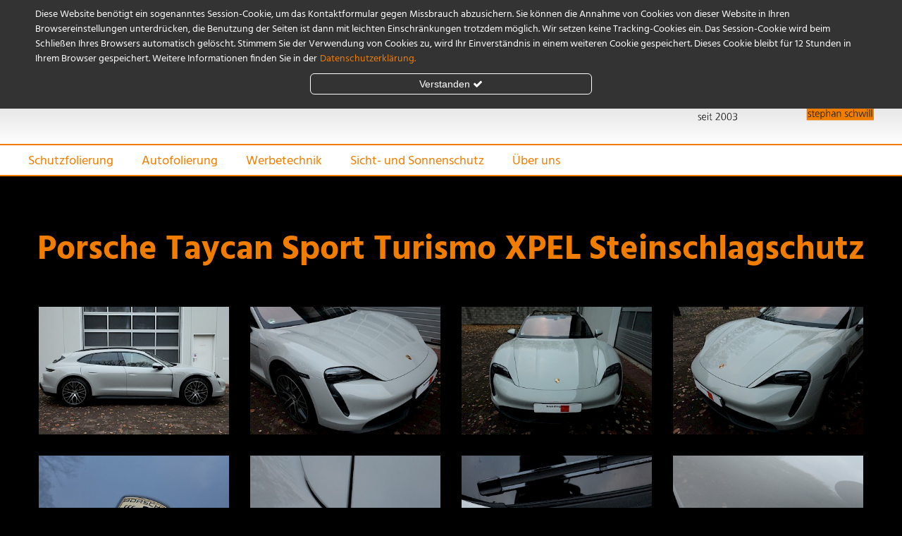

--- FILE ---
content_type: text/html; charset=utf-8
request_url: https://brandingservice.de/referenzen/porsche-taycan-sport-turismo-xpel-steinschlagschutz/
body_size: 6026
content:
<!DOCTYPE html><html lang="de-DE" class="no-js"><head><title>Referenzen: Porsche Taycan Sport Turismo XPEL Steinschlagschutz | Folientechnik Raum Köln Bonn: Brandingservice Stephan Schwill</title><meta charset="UTF-8" /><meta name="author" content="Stephan Schwill" /><meta name="description" content="📞0228-9639 7606 | Porsche Taycan Sport Turismo XPEL Steinschlagschutz | Raum Köln-Bonn: Autofolierung &amp; Schutzfolierung für Porsche, Aston Martin und viele mehr." /><meta name="date" content="2026-01-13" /><meta name="robots" content="index follow" /><meta name="DC.Title" content="Referenzen: Porsche Taycan Sport Turismo XPEL Steinschlagschutz | Folientechnik Raum Köln Bonn: Brandingservice Stephan Schwill" /><meta name="DC.Creator" content="http://www.webwork-manufaktur.de" /><meta name="DC.Subject" content="Autofolierung, KFZ Folierung, Schutzfolierung, Steinschlagschutz, Wrapping, Sonnenschutz, Sichtschutz, Werbetechnik, Beschriftungen," /><meta name="DC.Description" content="📞0228-9639 7606 | Porsche Taycan Sport Turismo XPEL Steinschlagschutz | Raum Köln-Bonn: Autofolierung &amp; Schutzfolierung für Porsche, Aston Martin und viele mehr." /><meta name="DC.Publisher" content="Stephan Schwill" /><meta name="DC.Contributor" content="Stephan Schwill" /><meta name="DC.Date" content="2026-01-13" /><meta name="DC.Type" content="Service" /><meta name="DC.Format" content="text/html" /><meta name="DC.Identifier" content="https://brandingservice.de/referenzen/porsche-taycan-sport-turismo-xpel-steinschlagschutz/" /><meta name="DC.Language" content="de" /><meta name="DC.Rights" content="Alle Rechte vorbehalten" /><meta property="og:title" content="Referenzen: Porsche Taycan Sport Turismo XPEL Steinschlagschutz | Folientechnik Raum Köln Bonn: Brandingservice Stephan Schwill" /><meta property="og:type" content="website" /><meta property="og:url" content="https://brandingservice.de/referenzen/porsche-taycan-sport-turismo-xpel-steinschlagschutz/" /><meta property="og:image" content="http://brandingservice.de/site/assets/files/1019/ogimgbrandingserviceschwill.jpg" /><meta property="og:image:width" content="1200" /><meta property="og:image:height" content="500" /><meta property="og:description" content="📞0228-9639 7606 | Porsche Taycan Sport Turismo XPEL Steinschlagschutz | Raum Köln-Bonn: Autofolierung &amp; Schutzfolierung für Porsche, Aston Martin und viele mehr." /><meta name="viewport" content="width=device-width, initial-scale=1.0, maximum-scale=5.0 " /><meta name="format-detection" content="telephone=no"><meta http-equiv="imagetoolbar" content="no" /><link rel="apple-touch-icon" sizes="180x180" href="/site/templates/icons/apple-touch-icon.png?v=oLJRExORag"><link rel="icon" type="image/png" sizes="32x32" href="/site/templates/icons/favicon-32x32.png?v=oLJRExORag"><link rel="icon" type="image/png" sizes="194x194" href="/site/templates/icons/favicon-194x194.png?v=oLJRExORag"><link rel="icon" type="image/png" sizes="192x192" href="/site/templates/icons/android-chrome-192x192.png?v=oLJRExORag"><link rel="icon" type="image/png" sizes="16x16" href="/site/templates/icons/favicon-16x16.png?v=oLJRExORag"><link rel="manifest" href="/site/templates/icons/site.webmanifest?v=oLJRExORag"><link rel="mask-icon" href="/site/templates/icons/safari-pinned-tab.svg?v=oLJRExORag" color="#f07d00"><link rel="shortcut icon" href="/site/templates/icons/favicon.ico?v=oLJRExORag"><meta name="apple-mobile-web-app-title" content="brandingservice schwill"><meta name="application-name" content="brandingservice schwill"><meta name="msapplication-TileColor" content="#000000"><meta name="msapplication-config" content="/site/templates/icons/browserconfig.xml?v=oLJRExORag"><meta name="theme-color" content="#000000"><link rel="bookmark" href="http://webwork-manufaktur.de" title="Webwork-Manufaktur. Fine handcrafted Webdesign since 1997." /><link rel="stylesheet" href="/site/assets/aiom/css_38596e4986e7e60c5cdecbb62556c904.css"><style>#logo { background-image: url(/site/assets/files/1019/logo.png); background-image: url(/site/assets/files/1019/logo.svg), none; }</style><script src="/site/templates/js/jquery-1.11.1.min.js"></script><meta name="generator" content="ProcessWire"></head><body id="page-2534" class="tpl_gallery porsche-taycan-sport-turismo-xpel-steinschlagschutz"><aside id="utility"><div class="wrapper"><ul><li class="  "><a href="/">Start</a></li><li class="  "><a href="/referenzen/">Referenzen</a></li><li class="  "><a href="/kontakt/">Kontakt / Anfahrt</a></li></ul><hr></div></aside><header id="pageHeader"><div class="wrapper"><div id="logo"><h1 id="siteTitle"><a  title="Startseite"  id="homelink"  href="/" ><span>Folientechnik Raum Köln Bonn: Brandingservice Stephan Schwill</span></a></h1></div><hr></div></header><nav id="mainnav"><div class="wrapper"><h6><span>Navigation</span></h6><ul><li class="level1 "><a href="/schutzfolierung-koeln-bonn/" title="Schutzfolierung">Schutzfolierung</a><ul class="submenu"><li class="level2  "><a title="Steinschlagschutzfolie" href="/schutzfolierung-koeln-bonn/steinschlagschutzfolie-koeln-bonn/">Steinschlagschutz</a></li><li class="level2  "><a title="Lackschutzfolie" href="/schutzfolierung-koeln-bonn/lackschutzfolie-koeln-bonn/">Lackschutzfolie</a></li></ul></li><li class="level1 "><a href="/autofolierung-koeln-bonn/" title="Autofolierung">Autofolierung</a><ul class="submenu"><li class="level2  "><a title="Teilfolierung" href="/autofolierung-koeln-bonn/teilfolierung-koeln-bonn/">Teilfolierung</a></li><li class="level2  "><a title="Vollfolierung" href="/autofolierung-koeln-bonn/vollfolierung-koeln-bonn/">Vollfolierung</a></li><li class="level2  "><a title="Porsche" href="/autofolierung-koeln-bonn/porsche-folierung-wrapping/">Porsche</a></li><li class="level2  "><a title="Aston Martin" href="/autofolierung-koeln-bonn/aston-martin-folierung-wrapping/">Aston Martin</a></li><li class="level2  "><a title="weitere Marken" href="/autofolierung-koeln-bonn/weitere-marken-folierung-wrapping/">weitere Marken</a></li></ul></li><li class="level1 "><a href="/werbetechnik-koeln-bonn/" title="Werbetechnik">Werbetechnik</a><ul class="submenu"><li class="level2  "><a title="Fahrzeugbeschriftungen" href="/werbetechnik-koeln-bonn/fahrzeugbeschriftungen/">Fahrzeugbeschriftungen</a></li><li class="level2  "><a title="Beschriftungen und Schilder" href="/werbetechnik-koeln-bonn/beklebung-beschriftung/">Beschriftungen und Schilder</a></li></ul></li><li class="level1 "><a href="/sicht-und-sonnenschutz/" title="Sicht- und Sonnenschutz">Sicht- und Sonnenschutz</a><ul class="submenu"><li class="level2  "><a title="Sichtschutzfolie" href="/sicht-und-sonnenschutz/sichtschutzbeklebung/">Sichtschutz</a></li><li class="level2  "><a title="Sonnenschutzfolie" href="/sicht-und-sonnenschutz/sonnenschutzfolie/">Sonnenschutz</a></li></ul></li><li class="level1 "><a href="/carwrapping-koeln-bonn/" title="Über uns">Über uns</a><ul class="submenu"><li class="level2  "><a title="Team" href="/carwrapping-koeln-bonn/team/">Team</a></li><li class="level2  "><a title="Infrastruktur" href="/carwrapping-koeln-bonn/infrastruktur/">Infrastruktur</a></li></ul></li></ul></div></nav><section id="content"><div class="wrapper"><h1 class="sectionTitle">Porsche Taycan Sport Turismo XPEL Steinschlagschutz</h1><div class="gallery"><ul><li><a class="fresco" target="_bigImg" data-fresco-group-options="loop: false, position: false, thumbnails: 'vertical'" data-fresco-group="gallery" data-fresco-caption="Porsche Taycan Sportturismo Xpel Steinschlagschutz  (Bild 1/9)" href="/site/assets/files/2534/porsche-taycan-sport_turismo-xpel-steinschlagschutz-1.1200x0.jpg"><img class="lazyload" data-src="/site/assets/files/2534/porsche-taycan-sport_turismo-xpel-steinschlagschutz-1.388x260.jpg" data-original="/site/assets/files/2534/porsche-taycan-sport_turismo-xpel-steinschlagschutz-1.388x260.jpg" alt="Porsche Taycan Sportturismo Xpel Steinschlagschutz  (Bild 1/9)"><i class="fa fa-search-plus"></i></a></li><li><a class="fresco" target="_bigImg" data-fresco-group-options="loop: false, position: false, thumbnails: 'vertical'" data-fresco-group="gallery" data-fresco-caption="Porsche Taycan Sportturismo Xpel Steinschlagschutz  (Bild 2/9)" href="/site/assets/files/2534/porsche-taycan-sport_turismo-xpel-steinschlagschutz-2.1200x0.jpg"><img class="lazyload" data-src="/site/assets/files/2534/porsche-taycan-sport_turismo-xpel-steinschlagschutz-2.388x260.jpg" data-original="/site/assets/files/2534/porsche-taycan-sport_turismo-xpel-steinschlagschutz-2.388x260.jpg" alt="Porsche Taycan Sportturismo Xpel Steinschlagschutz  (Bild 2/9)"><i class="fa fa-search-plus"></i></a></li><li><a class="fresco" target="_bigImg" data-fresco-group-options="loop: false, position: false, thumbnails: 'vertical'" data-fresco-group="gallery" data-fresco-caption="Porsche Taycan Sportturismo Xpel Steinschlagschutz  (Bild 3/9)" href="/site/assets/files/2534/porsche-taycan-sport_turismo-xpel-steinschlagschutz-3.1200x0.jpg"><img class="lazyload" data-src="/site/assets/files/2534/porsche-taycan-sport_turismo-xpel-steinschlagschutz-3.388x260.jpg" data-original="/site/assets/files/2534/porsche-taycan-sport_turismo-xpel-steinschlagschutz-3.388x260.jpg" alt="Porsche Taycan Sportturismo Xpel Steinschlagschutz  (Bild 3/9)"><i class="fa fa-search-plus"></i></a></li><li><a class="fresco" target="_bigImg" data-fresco-group-options="loop: false, position: false, thumbnails: 'vertical'" data-fresco-group="gallery" data-fresco-caption="Porsche Taycan Sportturismo Xpel Steinschlagschutz  (Bild 4/9)" href="/site/assets/files/2534/porsche-taycan-sport_turismo-xpel-steinschlagschutz-4.1200x0.jpg"><img class="lazyload" data-src="/site/assets/files/2534/porsche-taycan-sport_turismo-xpel-steinschlagschutz-4.388x260.jpg" data-original="/site/assets/files/2534/porsche-taycan-sport_turismo-xpel-steinschlagschutz-4.388x260.jpg" alt="Porsche Taycan Sportturismo Xpel Steinschlagschutz  (Bild 4/9)"><i class="fa fa-search-plus"></i></a></li><li><a class="fresco" target="_bigImg" data-fresco-group-options="loop: false, position: false, thumbnails: 'vertical'" data-fresco-group="gallery" data-fresco-caption="Porsche Taycan Sportturismo Xpel Steinschlagschutz  (Bild 5/9)" href="/site/assets/files/2534/porsche-taycan-sport_turismo-xpel-steinschlagschutz-5.1200x0.jpg"><img class="lazyload" data-src="/site/assets/files/2534/porsche-taycan-sport_turismo-xpel-steinschlagschutz-5.388x260.jpg" data-original="/site/assets/files/2534/porsche-taycan-sport_turismo-xpel-steinschlagschutz-5.388x260.jpg" alt="Porsche Taycan Sportturismo Xpel Steinschlagschutz  (Bild 5/9)"><i class="fa fa-search-plus"></i></a></li><li><a class="fresco" target="_bigImg" data-fresco-group-options="loop: false, position: false, thumbnails: 'vertical'" data-fresco-group="gallery" data-fresco-caption="Porsche Taycan Sportturismo Xpel Steinschlagschutz  (Bild 6/9)" href="/site/assets/files/2534/porsche-taycan-sport_turismo-xpel-steinschlagschutz-6.1200x0.jpg"><img class="lazyload" data-src="/site/assets/files/2534/porsche-taycan-sport_turismo-xpel-steinschlagschutz-6.388x260.jpg" data-original="/site/assets/files/2534/porsche-taycan-sport_turismo-xpel-steinschlagschutz-6.388x260.jpg" alt="Porsche Taycan Sportturismo Xpel Steinschlagschutz  (Bild 6/9)"><i class="fa fa-search-plus"></i></a></li><li><a class="fresco" target="_bigImg" data-fresco-group-options="loop: false, position: false, thumbnails: 'vertical'" data-fresco-group="gallery" data-fresco-caption="Porsche Taycan Sportturismo Xpel Steinschlagschutz  (Bild 7/9)" href="/site/assets/files/2534/porsche-taycan-sport_turismo-xpel-steinschlagschutz-7.1200x0.jpg"><img class="lazyload" data-src="/site/assets/files/2534/porsche-taycan-sport_turismo-xpel-steinschlagschutz-7.388x260.jpg" data-original="/site/assets/files/2534/porsche-taycan-sport_turismo-xpel-steinschlagschutz-7.388x260.jpg" alt="Porsche Taycan Sportturismo Xpel Steinschlagschutz  (Bild 7/9)"><i class="fa fa-search-plus"></i></a></li><li><a class="fresco" target="_bigImg" data-fresco-group-options="loop: false, position: false, thumbnails: 'vertical'" data-fresco-group="gallery" data-fresco-caption="Porsche Taycan Sportturismo Xpel Steinschlagschutz  (Bild 8/9)" href="/site/assets/files/2534/porsche-taycan-sport_turismo-xpel-steinschlagschutz-8.1200x0.jpg"><img class="lazyload" data-src="/site/assets/files/2534/porsche-taycan-sport_turismo-xpel-steinschlagschutz-8.388x260.jpg" data-original="/site/assets/files/2534/porsche-taycan-sport_turismo-xpel-steinschlagschutz-8.388x260.jpg" alt="Porsche Taycan Sportturismo Xpel Steinschlagschutz  (Bild 8/9)"><i class="fa fa-search-plus"></i></a></li><li><a class="fresco" target="_bigImg" data-fresco-group-options="loop: false, position: false, thumbnails: 'vertical'" data-fresco-group="gallery" data-fresco-caption="Porsche Taycan Sportturismo Xpel Steinschlagschutz  (Bild 9/9)" href="/site/assets/files/2534/porsche-taycan-sport_turismo-xpel-steinschlagschutz-9.1200x0.jpg"><img class="lazyload" data-src="/site/assets/files/2534/porsche-taycan-sport_turismo-xpel-steinschlagschutz-9.388x260.jpg" data-original="/site/assets/files/2534/porsche-taycan-sport_turismo-xpel-steinschlagschutz-9.388x260.jpg" alt="Porsche Taycan Sportturismo Xpel Steinschlagschutz  (Bild 9/9)"><i class="fa fa-search-plus"></i></a></li></ul><nav class="tagNav"><ul class="backLink"><li><a href="javascript:history.back();">Zur Übersicht</a></li></ul><br><ul class="tags"><li><a href="/referenzen/kategorie/schutzfolierung-koeln-bonn/">Schutzfolierung</a></li><li><a href="/referenzen/kategorie/autofolierung-koeln-bonn/">Autofolierung</a></li><li><a href="/referenzen/kategorie/porsche-folierung-wrapping/">Porsche</a></li><li><a href="/referenzen/kategorie/steinschlagschutzfolie-koeln-bonn/">Steinschlagschutzfolie</a></li><li><a href="/referenzen/kategorie/lackschutzfolie-koeln-bonn/">Lackschutzfolie</a></li><li><a href="/referenzen/kategorie/teilfolierung-koeln-bonn/">Teilfolierung</a></li><li><a href="/referenzen/thema/taycan/">Taycan</a></li><li><a href="/referenzen/thema/steinschlagschutz-porsche/">Steinschlagschutz Porsche</a></li><li><a href="/referenzen/thema/steinschlagschutz/">Steinschlagschutz</a></li></ul></nav></div></div></section><section id="footershare" class="footersection"><div class="wrapper"><div id="shares"><p>Sagen Sie’s weiter!</p><ol id="share"><li id="shareWhatsApp"><a target="share" title="Diese Seite bei WhatsApp teilen" href="whatsapp://send?text=Referenzen%3A+Porsche+Taycan+Sport+Turismo+XPEL+Steinschlagschutz+%7C+Folientechnik+Raum+K%C3%B6ln+Bonn%3A+Brandingservice+Stephan+Schwillhttps://brandingservice.de/referenzen/porsche-taycan-sport-turismo-xpel-steinschlagschutz/"><i class="fa fa-whatsapp" aria-hidden="true"></i><span>„Porsche Taycan Sport Turismo XPEL Steinschlagschutz“ bei WhatsApp teilen</span></a></li><li id="shareFacebook"><a target="share" title="Diese Seite bei Facebook teilen" href="http://www.facebook.com/sharer.php?u=https://brandingservice.de/referenzen/porsche-taycan-sport-turismo-xpel-steinschlagschutz/"><i class="fa fa-facebook" aria-hidden="true"></i><span>„Porsche Taycan Sport Turismo XPEL Steinschlagschutz“ bei Facebook teilen</span></a></li><li id="shareTwitter"><a target="share" title="Diese Seite bei Twitter teilen" href="http://twitter.com/intent/tweet?text=https://brandingservice.de/referenzen/porsche-taycan-sport-turismo-xpel-steinschlagschutz/:%20Referenzen%3A+Porsche+Taycan+Sport+Turismo+XPEL+Steinschlagschutz+%7C+Folientechnik+Raum+K%C3%B6ln+Bonn%3A+Brandingservice+Stephan+Schwill"><i class="fa fa-twitter" aria-hidden="true"></i><span>„Porsche Taycan Sport Turismo XPEL Steinschlagschutz“ bei Twitter teilen</span></a></li><li id="shareXING"><a target="share" title="Diese Seite bei XING teilen" href="https://www.xing.com/spi/shares/new?url=https://brandingservice.de/referenzen/porsche-taycan-sport-turismo-xpel-steinschlagschutz/"><i class="fa fa-xing-square" aria-hidden="true"></i><span>„Porsche Taycan Sport Turismo XPEL Steinschlagschutz“ bei XING teilen</span></a></li><li id="shareLinkedIn"><a target="share" title="Diese Seite bei LinkedIn teilen" href="https://www.linkedin.com/cws/share?url=https://brandingservice.de/referenzen/porsche-taycan-sport-turismo-xpel-steinschlagschutz/"><i class="fa fa-linkedin-square" aria-hidden="true"></i><span>„Porsche Taycan Sport Turismo XPEL Steinschlagschutz“ bei LinkedIn teilen</span></a></li></ol></div></div></section><footer><div class="wrapper"><div id="footerWrap"><section id="formWrapper"><p>Wir freuen uns auf Ihre Nachricht!</p><link type='text/css' href='/site/modules/FormBuilder/FormBuilder.css' rel='stylesheet' /><link type='text/css' href='/site/templates/css/form.css' rel='stylesheet' /><link type='text/css' href='/wire/modules/Inputfield/InputfieldRadios/InputfieldRadios.css?v=105-3.0.226' rel='stylesheet' /><link type='text/css' href='/site/modules/FieldtypeFontIconPicker-master/Libraries/fontIconPicker-2.0.0/css/jquery.fonticonpicker.css?v=16' rel='stylesheet' /><link type='text/css' href='/site/modules/FieldtypeFontIconPicker-master/Libraries/fontIconPicker-2.0.0/themes/grey-theme/jquery.fonticonpicker.grey.min.css?v=16' rel='stylesheet' /><style type='text/css'>
/* Optional responsive adjustments for mobile - can be removed if not using 'Column Width' for fields */
@media only screen and (max-width:820px){.InputfieldFormWidths .Inputfield{clear:both !important;width:100% !important;margin-left:0 !important;margin-bottom:1em !important;} .Inputfield .InputfieldContent,.Inputfield .InputfieldHeader{padding-left:0 !important;padding-right:0 !important;float:none !important;width:100%;} .InputfieldFormWidths .Inputfield .InputfieldHeader{margin-bottom:0;}.InputfieldFormNoWidths .Inputfield .InputfieldHeader{text-align:initial;}}</style><script type='text/javascript'>var _pwfb={config:{"debug":false,"urls":{"root":"\/"}}};if(typeof ProcessWire=='undefined'){ProcessWire=_pwfb;}else{for(var _pwfbkey in _pwfb.config) ProcessWire.config[_pwfbkey]=_pwfb.config[_pwfbkey];}if(typeof config=='undefined') var config=ProcessWire.config;_pwfb=null;</script><script type='text/javascript' src='/wire/modules/Jquery/JqueryCore/dev/JqueryCore.js?v=3.6.4'></script><script type='text/javascript' src='/wire/modules/Jquery/JqueryCore/dev/jquery-migrate-quiet-3.4.0.min.js'></script><script type='text/javascript' src='/wire/templates-admin/scripts/inputfields.js'></script><script type='text/javascript' src='/site/modules/FormBuilder/form-builder.js'></script><script type='text/javascript' src='/site/modules/FieldtypeFontIconPicker-master/Libraries/fontIconPicker-2.0.0/jquery.fonticonpicker.js?v=16'></script><div class='FormBuilder FormBuilder-kontakt'><form class="FormBuilderFrameworkBasic FormBuilder InputfieldNoFocus InputfieldFormWidths InputfieldForm" id="FormBuilder_kontakt" name="kontakt" method="post" action="./" data-colspacing="0"><div class='Inputfields'><div class='Inputfield Inputfield_message InputfieldTextarea' id='wrap_Inputfield-'><label class='InputfieldHeader' for='Inputfield_message'>Message</label><div class='InputfieldContent '><textarea class="InputfieldMaxWidth" id="Inputfield_message" name="message" rows="5"></textarea></div></div><fieldset class='Inputfield_ihre_daten InputfieldFieldset' id='Inputfield_ihre_daten'><legend>Ihre Nachricht</legend><div class='InputfieldContent'><div class='Inputfields'><div class='Inputfield Inputfield_sender_name InputfieldText InputfieldStateRequired' id='wrap_Inputfield_sender_name'><label class='InputfieldHeader' for='Inputfield_sender_name'>Name</label><div class='InputfieldContent '><input class="required InputfieldMaxWidth" id="Inputfield_sender_name" name="sender_name" type="text" maxlength="256" required="required" /></div></div><div class='Inputfield Inputfield_sender_email InputfieldEmail InputfieldStateRequired' id='wrap_Inputfield_sender_email'><label class='InputfieldHeader' for='Inputfield_sender_email'>E-Mail</label><div class='InputfieldContent '><input id="Inputfield_sender_email" name="sender_email" class="required InputfieldMaxWidth" type="email" maxlength="256" required="required" /></div></div><div class='Inputfield Inputfield_sender_tel InputfieldText InputfieldStateRequired' id='wrap_Inputfield_sender_tel'><label class='InputfieldHeader' for='Inputfield_sender_tel'>Tel</label><div class='InputfieldContent '><input class="required InputfieldMaxWidth" id="Inputfield_sender_tel" name="sender_tel" type="text" maxlength="256" required="required" /></div></div><div class='Inputfield Inputfield_sender_msg InputfieldTextarea InputfieldStateRequired' id='wrap_Inputfield_sender_msg'><label class='InputfieldHeader' for='Inputfield_sender_msg'>Ihre Nachricht</label><div class='InputfieldContent '><textarea class="required InputfieldMaxWidth" id="Inputfield_sender_msg" name="sender_msg" maxlength="2048" rows="5" required="required" data-maxlength="2048"></textarea></div></div><div class='Inputfield Inputfield_sender_dsgvo InputfieldCheckbox InputfieldStateRequired' id='wrap_Inputfield_sender_dsgvo'><label class='InputfieldHeader' for=''>Verstanden</label><div class='InputfieldContent '><p class='description'>Wenn Sie uns eine E-Mail senden, speichern wir Ihre E-Mail-Adresse sowie weitere Daten, die Sie im Formular eintragen. Weitere Infos dazu finden Sie in der <a href="/kontakt/datenschutz/" rel="noopener noreferrer nofollow" target="_blank">Datenschutzerkl&auml;rung</a>.</p><label><input type='checkbox' class="required" id="Inputfield_sender_dsgvo" name="sender_dsgvo" value="1" /><span class='pw-no-select'>Einverstanden</span></label></div></div><div class='Inputfield Inputfield_sicherheit InputfieldRadios' id='wrap_Inputfield_sicherheit'><label class='InputfieldHeader' for='Inputfield_sicherheit'>Sicherheit</label><div class='InputfieldContent '><p class='description'>Sicherheit: Was ergibt nicht zwei mal sieben?</p><ul class='InputfieldRadiosFloated pw-clearfix ui-helper-clearfix'><li><label><input type='radio' name='sicherheit' id='Inputfield_sicherheit_vierzehn' class='' value='vierzehn' /><span class='pw-no-select'>vierzehn</span></label></li><li><label><input type='radio' name='sicherheit' id='Inputfield_sicherheit_14' class='' value='14' /><span class='pw-no-select'>14</span></label></li><li><label><input type='radio' name='sicherheit' id='Inputfield_sicherheit_fnfzehn' class='' value='f&uuml;nfzehn' /><span class='pw-no-select'>f&uuml;nfzehn</span></label></li></ul></div></div></div></div></fieldset><div class='Inputfield Inputfield_kontakt_submit InputfieldSubmit' id='wrap_kontakt_submit'><div class='InputfieldContent '><button type='submit' name='kontakt_submit' value='Senden'>Senden</button></div></div></div><input type='hidden' name='TOKEN2055422449X1768878964' value='xIIZdKda9ytLw8wZlKjM//CXpNdr1sps' class='_post_token' /><input type='hidden' name='_InputfieldForm' value='kontakt' /><input type='hidden' name='_submitKey' value='3:kontakt:a3ee37d0db27068277a8629dfa1b0c52' /></form></div></section><section id="metaLinks"><nav><p>Ihr Fachbetrieb für:</p><ul><li><a href="/">Folientechnik Köln - Bonn</a></li><li><a href="/schutzfolierung-koeln-bonn/">Auto Schutzfolierung</a></li><li><a href="/schutzfolierung-koeln-bonn/">Kfz Schutzfolierung</a></li><li><a href="/schutzfolierung-koeln-bonn/steinschlagschutzfolie-koeln-bonn/">Steinschlagschutzfolie Köln - Bonn</a></li><li><a href="/autofolierung-koeln-bonn/">Autofolierung Köln - Bonn</a></li><li><a href="/autofolierung-koeln-bonn/porsche-folierung-wrapping/">Porsche Folierung</a></li><li><a href="/autofolierung-koeln-bonn/porsche-folierung-wrapping/">Porsche Wrapping</a></li></ul></nav></section></div><hr></div></footer><section id="footernav"><div class="wrapper"><p id="cta" class="cta">
						Anfrage stellen
					</p><address class="vcard"><span class="company">Brandingservice Stephan Schwill</span><span class="street-address">Zur&nbsp;Ölmühle&nbsp;10</span><span class="ort"><span class="postal-code">53347&nbsp;</span><span class="locality">Alfter</span></span><span class="tel"><a href="tel:0228-96397606">0228-96397606</a></span><span class="email"><a href="mailto:info@brandingservice.de">E-Mail</a></span></address><nav id="footerNav"><h6>Navigation</h6><ul><li id="addrReplacement"><a href="">Kontakt</a></li><li class="  "><a title="Impressum" href="/kontakt/impressum/">Impressum</a></li><li class="  "><a title="Datenschutz" href="/kontakt/datenschutz/">Datenschutz</a></li><li class="  "><a title="AGB" href="/kontakt/agb/">AGB</a></li></ul></nav></div></section><span id="toTop" title="zum Seitenanfang"><i class="fa fa-chevron-up" aria-hidden="true"></i></span><script src="/site/assets/aiom/js_5fa8f241c7989a6d91c104c3bbf26e0e.js"></script><script>lazyload();</script><script type='text/javascript' src='/site/modules/MarkupCookieConsent/MarkupCookieConsent.min.js'></script><form id='mCCForm' class='mCCF mCCF--bottom mCCF--dark' action='./?accept=cookies' method='post'><button id='mCCButton' class='mCCF__accept' name='action' value='acceptCookies'>Verstanden<i class="fa fa-check"></i></button><p class='mCCF__message'>Diese Website benötigt ein sogenanntes Session-Cookie, um das Kontaktformular gegen Missbrauch abzusichern. Sie können die Annahme von Cookies von dieser Website in Ihren Browsereinstellungen unterdrücken, die Benutzung der Seiten ist dann mit leichten Einschränkungen trotzdem möglich. Wir setzen keine Tracking-Cookies ein. Das Session-Cookie wird beim Schließen Ihres Browsers automatisch gelöscht. Stimmem Sie der Verwendung von Cookies zu, wird Ihr Einverständnis in einem weiteren Cookie gespeichert. Dieses Cookie bleibt für 12 Stunden in Ihrem Browser gespeichert. Weitere Informationen finden Sie in der<a class='mCCF__link' href='/kontakt/datenschutz/' target='_self'>Datenschutzerklärung.</a></p></form></body></html>

--- FILE ---
content_type: text/css
request_url: https://brandingservice.de/site/modules/FormBuilder/FormBuilder.css
body_size: 800
content:
.InputfieldForm textarea,
.InputfieldForm .InputfieldMaxWidth{width:100%;}
.InputfieldForm input[type="text"],
.InputfieldForm input[type="password"],
.InputfieldForm input[type="date"],
.InputfieldForm input[type="datetime"],
.InputfieldForm input[type="datetime-local"],
.InputfieldForm input[type="month"],
.InputfieldForm input[type="week"],
.InputfieldForm input[type="email"],
.InputfieldForm input[type="number"],
.InputfieldForm input[type="search"],
.InputfieldForm input[type="tel"],
.InputfieldForm input[type="time"],
.InputfieldForm input[type="url"],
.InputfieldForm input[type="color"],
.InputfieldForm select,
.InputfieldForm textarea{margin:0;}
.InputfieldForm, .InputfieldForm *, .InputfieldForm *:before, .InputfieldForm *:after{-moz-box-sizing:border-box;-webkit-box-sizing:border-box;box-sizing:border-box;}
.InputfieldForm .Inputfields{height:auto;list-style:none;padding:0;}
.InputfieldForm .Inputfield{list-style:none;display:block;}
.InputfieldForm .Inputfield{clear:both;margin:0 0 1.5em 0;}
.InputfieldForm .Inputfield:not(fieldset){padding:0;}
.InputfieldForm fieldset,
.InputfieldForm .InputfieldFieldset{margin:0 0 1.5em 0;padding-bottom:0;}
.InputfieldForm .InputfieldStateCollapsed .InputfieldHeader{opacity:0.5;}
.InputfieldForm .InputfieldStateCollapsed .InputfieldHeader:after{content:" \2026";}
.InputfieldForm .InputfieldStateCollapsed .InputfieldContent{display:none;}
.InputfieldForm .InputfieldHidden{display:none;}
.InputfieldForm .description,
.InputfieldForm .notes{margin:0.25em 0;}
.InputfieldForm .Inputfield:not(.InputfieldStateCollapsed) > .InputfieldHeaderHidden > span{display:none;}
.InputfieldFormWidths{}
.InputfieldFormWidths input[type=text],
.InputfieldFormWidths input[type=email],
.InputfieldFormWidths input[type=url],
.InputfieldFormWidths select,
.InputfieldFormWidths textarea{width:100%;}
.InputfieldFormWidths .InputfieldColumnWidth{float:left;clear:none;margin-left:0;margin-right:0;}
.InputfieldFormWidths .InputfieldColumnWidth > .InputfieldHeader,
.InputfieldFormWidths .InputfieldColumnWidth > .InputfieldContent{padding-left:1.5em;}
.InputfieldFormWidths .InputfieldColumnWidthFirst,
.InputfieldFormWidths .InputfieldColumnWidth + .InputfieldSubmit,
.InputfieldFormWidths .InputfieldColumnWidthFirstTmp,
.InputfieldFormWidths .InputfieldColumnWidthFirst.InputfieldStateHidden + .Inputfield{clear:both;}
.InputfieldFormWidths .InputfieldColumnWidthFirst > .InputfieldHeader,
.InputfieldFormWidths .InputfieldColumnWidthFirst > .InputfieldContent,
.InputfieldFormWidths .InputfieldColumnWidth + .InputfieldSubmit > .InputfieldHeader,
.InputfieldFormWidths .InputfieldColumnWidth + .InputfieldSubmit > .InputfieldContent,
.InputfieldFormWidths .InputfieldColumnWidthFirstTmp > .InputfieldHeader,
.InputfieldFormWidths .InputfieldColumnWidthFirstTmp > .InputfieldContent,
.InputfieldFormWidths .InputfieldColumnWidthFirst.InputfieldStateHidden + .Inputfield > .InputfieldHeader,
.InputfieldFormWidths .InputfieldColumnWidthFirst.InputfieldStateHidden + .Inputfield > .InputfieldContent{padding-left:0;}
.InputfieldFormWidths .description{margin:0.25em 0;}
.InputfieldFormWidths .notes{margin:0.25em 0;}
.InputfieldStateToggle{cursor:pointer;}
.InputfieldStateToggle i.toggle-icon{float:right;padding-right:0.25em;}
.InputfieldStateToggle i.toggle-icon{padding-right:0.5em;line-height:1.7em;}
.InputfieldStateToggle i + i{margin-right:0.5em;margin-left:0;}
.InputfieldStateRequired > .InputfieldHeader:first-child:after{content:'*';margin-left:0.25em;color:red;}
.Inputfields > .Inputfield > .InputfieldContent:before,
.Inputfields > .Inputfield > .InputfieldContent:after,
.InputfieldForm:after{content:" ";display:table;}
.Inputfields > .Inputfield > .InputfieldContent:after,
.InputfieldForm:after{clear:both;}
.InputfieldSelect ul,
.InputfieldRadios ul,
.InputfieldCheckboxes ul{margin:0;}
.InputfieldSelect ul li,
.InputfieldRadios ul li,
.InputfieldCheckboxes ul li{margin:0;}
#wrap_Inputfield-{display:none;}
.InputfieldRenderValueMode .InputfieldSelect li,
.InputfieldRenderValueMode .InputfieldRadios li,
.InputfieldRenderValueMode .InputfieldCheckboxes li{margin:0;}
.InputfieldRenderValueMode .InputfieldSubmit,
.InputfieldRenderValueMode .InputfieldButton{display:none;}
.pw-no-select{-webkit-user-select:none;-khtml-user-select:none;-moz-user-select:none;-o-user-select:none;user-select:none;}

--- FILE ---
content_type: text/css
request_url: https://brandingservice.de/site/templates/css/form.css
body_size: 845
content:

.FormBuilder {
    font-family: arial, sans-serif;
    font-size: 15px;
}
.FormBuilder a {
    color: #999;
    text-decoration: none;
    border-bottom: 1px dotted #777;
}
.FormBuilder * {
    /*outline: 1px dotted green;*/
}
legend {
    display: none;
}
fieldset {
    border: none;
}
label {
    position: relative;
    z-index: 20;
    left: 10px;
    top: 5px;
    color: #aaa;
}
#wrap_Inputfield_sender_dsgvo label {
    color: #777;
}

.InputfieldStateRequired > .InputfieldHeader:first-child::after {
    color: #aaa !important;
}
.InputfieldCheckbox.InputfieldStateRequired > .InputfieldContent > label > span.pw-no-select::after {
    color: #777 !important;
}


#wrap_Inputfield_sicherheit  {
	margin: 20px 0 !important;
}
#wrap_Inputfield_sicherheit  p {
	margin: 0 !important;
}

#wrap_Inputfield_sicherheit .InputfieldHeader {
	display: none;
}
#wrap_Inputfield_sicherheit input {
	top: 0;
}
#wrap_Inputfield_sicherheit ul label {
	color: #000 !important;
}




input {
    position: relative;
    top: -28px;
    z-index: 10;
    padding: 10px 10px 10px 80px;
    background-color: #fff;
    color: #777;
    border: 1px solid #979797;
    border-radius: 2px;
    font-size: 14px;
}
textarea {
    position: relative;
    top: -30px;
    z-index: 10;
    padding: 50px 10px 10px 10px;
    height: 160px;
    background-color: #fff;
    color: #777;
    font-family: arial, sans-serif;
    border: 1px solid #979797;
    border-radius: 2px;
    font-size: 14px;
}

#wrap_kontakt_submit button, input[type=checkbox] {
    top: 0;
    padding: 0;
}
#wrap_kontakt_submit button {
    padding: 10px;
    color: #fff;
    background-color: #F07D00;
    width: 50%;
    font-size: 18px;
    border: none;
    cursor: pointer;
    font-family: arial, sans-serif;
    text-align: center;
}




.InputfieldForm .Inputfield {
    margin: 0;
}
#wrap_Inputfield_sender_dsgvo {
    font-size: 14px;
    color: #555;
}
#wrap_Inputfield_sender_dsgvo .InputfieldHeader {
    display: none;
}
#wrap_Inputfield_sender_dsgvo {
	position: relative;
	z-index: 20;
}
#wrap_kontakt_submit {
    position: relative;
	z-index: 10;
    /* top: -68px; */
}

.error {
	color: red;
}
.InputfieldFormWidths .description {
    margin: -25px 0 0 0;
}
p.success {
	height: 100px;
	padding: 100px 10px 10px 10px;
	text-align: center;
	background-color: #fff;
	font-weight: 700;
}



@media screen and (max-width:600px) {

    fieldset {
        width: 100% !important;
    }
    .InputfieldForm fieldset, .InputfieldForm .InputfieldFieldset {
        margin-bottom: 0;
    }
    .maxColHeightSpacer {
        display: none !important;
    }
    .InputfieldFormWidths .InputfieldColumnWidth > .InputfieldHeader, .InputfieldFormWidths .InputfieldColumnWidth > .InputfieldContent {
        padding-left: 0;
    }
    #wrap_kontakt_submit {
        top: auto;
    }


}

--- FILE ---
content_type: text/css
request_url: https://brandingservice.de/site/modules/FieldtypeFontIconPicker-master/Libraries/fontIconPicker-2.0.0/css/jquery.fonticonpicker.css?v=16
body_size: 1729
content:
/**
 * CSS file for fontIconPicker
 * This file holds the basic CSS
 * {@link https://github.com/micc83/fontIconPicker}
 */
/* Reset (thx to Eric A. and Kathryn S. Meyer) */
.icons-selector * {
	margin: 0;
	padding: 0;
	border: 0;
	font-size: 100%;
	font: inherit;
	vertical-align: baseline;
	font-family: "HelveticaNeue-Light", "Helvetica Neue Light", "Helvetica Neue", Helvetica, Arial, "Lucida Grande", sans-serif;
}
.icons-selector,
.icons-selector:before,
.icons-selector:after,
.icons-selector *,
.icons-selector *:before,
.icons-selector *:after {
	-webkit-box-sizing: content-box;
	-moz-box-sizing: content-box;
	box-sizing: content-box;
}
/* Display */
.icons-selector {
	display: inline-block;
	vertical-align: middle;
	text-align: left;
}

/* Icon selector */
.icons-selector .selector {
	width: 100px;
	height: 40px;
}

/* Selector open button */
.icons-selector .selector-button {
	width: 39px;
	height: 100%;
	display:block;
	text-align: center;
	cursor: pointer;
	float: left;
}

/* Selector open button icon */
.icons-selector .selector-button i {
	line-height: 38px;
	text-align: center;
}

/* Selected icon container */
.icons-selector .selected-icon {
	display: block;
	width: 60px;
	height: 100%;
	float: left;
	text-align: center;
}

/* Selected icon */
.icons-selector .selected-icon i {
	line-height: 40px;
	font-size: 18px;
	cursor: default;
}

/* IconPicker Popup */
.icons-selector .selector-popup {
	position: absolute;
	z-index: 10000;
	background-color: #fefefe;
	padding: 5px;
	height: auto;
	width: 342px;
	margin-top:-1px;
}

/* Search input & category selector */
.icons-selector .selector-search input[type="text"],
.icons-selector .selector-category select {
	border: 0;
	line-height: 20px;
	padding: 10px 2.5%;
	width: 100%;
	-moz-box-sizing: border-box;
	-webkit-box-sizing: border-box;
	box-sizing: border-box;
	margin-bottom: 5px;
	font-size: 12px;
	display: block; /* Fixes the positioning inside hidden/floated/text-aligned elements, where it would leave a margin */
}
.icons-selector .selector-category select {
	height: 40px;
}
.icons-selector .selector-category select option {
	padding: 10px;
}


/* Search input placeholder */
.icons-selector input::-webkit-input-placeholder { text-transform: uppercase; }
.icons-selector input:-moz-placeholder { text-transform: uppercase; }
.icons-selector input::-moz-placeholder { text-transform: uppercase;}
.icons-selector input:-ms-input-placeholder { text-transform: uppercase; }

/* Search and cancel icon */
.icons-selector .selector-search {
	position: relative;
}
.icons-selector .selector-search i {
	position: absolute;
	right: 10px;
	top: 7px;
}

/* Icon Container inside Popup */
.icons-selector .fip-icons-container {
	width: 100%;
	-moz-box-sizing: border-box;
	-webkit-box-sizing: border-box;
	box-sizing: border-box;
	padding: 5px;
}

/* Icon container loading */
.icons-selector .fip-icons-container .loading {
	font-size:24px;
	margin:0 auto;
	padding:20px 0;
	text-align:center;
	width:100%;
}

/* Single icon box */
.icons-selector .fip-box {
	display: inline-block;
	margin: 2px;
	width: 60px;
	line-height: 42px;
	text-align: center;
	cursor: pointer;
	vertical-align: top;
	height: 40px;
}

/* Popup footer */
.icons-selector .selector-footer {
	line-height: 12px;
	padding: 5px 5px 0 5px;
	text-align: center;
}

/* Pagination and footer icons */
.icons-selector .selector-footer, .icons-selector .selector-footer i {
	font-size: 14px;
}
/* Pagination arrows container */
.icons-selector .selector-arrows {
	float: right;
}
/* Pagination text */
.icons-selector .selector-pages {
	font-size: 11px;
	float: left;
}
/* Pagination arrows icons */
.icons-selector .selector-arrows i {
	cursor: pointer;
}
/* Total icons */
.icons-selector .selector-footer em {
	font-style: italic;
}


/* No icons found */
.icons-selector .icons-picker-error i:before {
	color: #eee;
}

/* Icons */
@font-face {
  font-family: 'iconpicker';
  src: url('iconpicker.eot?90190138');
  src: url('iconpicker.eot?90190138#iefix') format('embedded-opentype'),
       url('iconpicker.woff?90190138') format('woff'),
       url('iconpicker.ttf?90190138') format('truetype'),
       url('iconpicker.svg?90190138#iconpicker') format('svg');
  font-weight: normal;
  font-style: normal;
}
.icons-selector [class^="fip-icon-"]:before, .icons-selector [class*=" fip-icon-"]:before {
	font-family: "iconpicker";
	font-style: normal;
	font-weight: normal;
	speak: none;
	display: inline-block;
	text-decoration: inherit;
	width: 1em;
	margin-right: .2em;
	text-align: center;
	font-variant: normal;
	text-transform: none;
	line-height: 1em;
	margin-left: .2em;
}
/* Search icon */
.icons-selector .fip-icon-search:before { content: '\e812';cursor: default; }
/* Cancel search icon */
.icons-selector .fip-icon-cancel:before { content: '\e814';cursor: pointer; }
/* No icon set */
.icons-selector .fip-icon-block:before { content: '\e84e';color: #fed0d0; }
/* Open picker icon */
.icons-selector .fip-icon-down-dir:before { content: '\e800'; }
/* Close picker icon */
.icons-selector .fip-icon-up-dir:before { content: '\e813'; }
/* Prev page icon */
.icons-selector .fip-icon-left-dir:before { content: '\e801'; }
/* Next page icon */
.icons-selector .fip-icon-right-dir:before { content: '\e802'; }
/* Loading icon */
.icons-selector .fip-icon-spin3:before { content: '\e815'; }
.icons-selector .fip-icon-spin3 {
  -moz-animation: spin 2s infinite linear;
  -o-animation: spin 2s infinite linear;
  -webkit-animation: spin 2s infinite linear;
  animation: spin 2s infinite linear;
  display: inline-block;
}
@-moz-keyframes spin {
  0% {
    -moz-transform: rotate(0deg);
    -o-transform: rotate(0deg);
    -webkit-transform: rotate(0deg);
    transform: rotate(0deg);
  }

  100% {
    -moz-transform: rotate(359deg);
    -o-transform: rotate(359deg);
    -webkit-transform: rotate(359deg);
    transform: rotate(359deg);
  }
}
@-webkit-keyframes spin {
  0% {
    -moz-transform: rotate(0deg);
    -o-transform: rotate(0deg);
    -webkit-transform: rotate(0deg);
    transform: rotate(0deg);
  }

  100% {
    -moz-transform: rotate(359deg);
    -o-transform: rotate(359deg);
    -webkit-transform: rotate(359deg);
    transform: rotate(359deg);
  }
}
@-o-keyframes spin {
  0% {
    -moz-transform: rotate(0deg);
    -o-transform: rotate(0deg);
    -webkit-transform: rotate(0deg);
    transform: rotate(0deg);
  }

  100% {
    -moz-transform: rotate(359deg);
    -o-transform: rotate(359deg);
    -webkit-transform: rotate(359deg);
    transform: rotate(359deg);
  }
}
@-ms-keyframes spin {
  0% {
    -moz-transform: rotate(0deg);
    -o-transform: rotate(0deg);
    -webkit-transform: rotate(0deg);
    transform: rotate(0deg);
  }

  100% {
    -moz-transform: rotate(359deg);
    -o-transform: rotate(359deg);
    -webkit-transform: rotate(359deg);
    transform: rotate(359deg);
  }
}
@keyframes spin {
  0% {
    -moz-transform: rotate(0deg);
    -o-transform: rotate(0deg);
    -webkit-transform: rotate(0deg);
    transform: rotate(0deg);
  }

  100% {
    -moz-transform: rotate(359deg);
    -o-transform: rotate(359deg);
    -webkit-transform: rotate(359deg);
    transform: rotate(359deg);
  }
}


--- FILE ---
content_type: image/svg+xml
request_url: https://brandingservice.de/site/assets/files/1019/logo.svg
body_size: 7503
content:
<?xml version="1.0" encoding="utf-8"?>
<!-- Generator: Adobe Illustrator 28.0.0, SVG Export Plug-In . SVG Version: 6.00 Build 0)  -->
<svg version="1.1" id="Ebene_1" xmlns="http://www.w3.org/2000/svg" xmlns:xlink="http://www.w3.org/1999/xlink" x="0px" y="0px"
	 width="250px" height="97px" viewBox="0 0 250 97" style="enable-background:new 0 0 250 97;" xml:space="preserve">
<style type="text/css">
	.st0{fill-rule:evenodd;clip-rule:evenodd;fill:#EE7D00;}
	.st1{fill:#1D1D1B;}
</style>
<g>
	<polygon class="st0" points="154.7,1.1 250,1.1 250,96.5 154.7,96.5 	"/>
	<path class="st1" d="M0,28.4h5.5v-3.1h0.1c0.3,0.6,0.7,1.2,1.3,1.8c0.6,0.5,1.3,0.9,2.1,1.3c0.8,0.3,1.7,0.5,2.6,0.5
		c1.3,0,2.4-0.3,3.4-0.7c1-0.5,1.8-1.2,2.5-2c0.7-0.9,1.2-1.8,1.5-3c0.3-1.1,0.5-2.3,0.5-3.6c0-0.8-0.1-1.7-0.3-2.5
		c-0.2-0.8-0.5-1.6-0.9-2.4c-0.4-0.7-0.9-1.4-1.5-2c-0.6-0.6-1.3-1-2.1-1.4c-0.8-0.3-1.7-0.5-2.6-0.5c-0.8,0-1.6,0.1-2.3,0.3
		c-0.7,0.2-1.4,0.4-2,0.8c-0.6,0.4-1.2,0.9-1.7,1.5H6V3.5H0V28.4L0,28.4z M13.3,19.6c0,0.9-0.1,1.7-0.4,2.4
		c-0.3,0.7-0.7,1.2-1.2,1.6c-0.5,0.4-1.2,0.6-1.9,0.6c-0.7,0-1.3-0.2-1.8-0.6c-0.5-0.4-1-0.9-1.3-1.6C6.2,21.4,6,20.7,6,19.8
		c0-0.9,0.2-1.6,0.5-2.3c0.3-0.7,0.7-1.2,1.3-1.6c0.5-0.4,1.2-0.6,1.9-0.6c0.6,0,1.1,0.1,1.5,0.3c0.5,0.2,0.8,0.5,1.1,0.9
		c0.3,0.4,0.5,0.9,0.7,1.4C13.2,18.5,13.3,19,13.3,19.6L13.3,19.6z M35,10.9c-0.3,0-0.6-0.1-1-0.1c-0.3,0-0.7-0.1-1.1-0.1
		c-0.9,0-1.6,0.1-2.2,0.4c-0.6,0.3-1.2,0.7-1.7,1.2c-0.5,0.5-0.9,1.2-1.2,1.9h-0.1v-3.2h-5.5v17.3h6v-7.3c0-1.1,0.2-2.1,0.5-2.9
		c0.3-0.8,0.8-1.4,1.5-1.9c0.6-0.4,1.4-0.6,2.4-0.6c0.3,0,0.7,0,1,0c0.3,0,0.7,0.1,1,0.2L35,10.9L35,10.9z M53.9,28.4
		c-0.1-0.7-0.2-1.4-0.3-2c0-0.7-0.1-1.4-0.1-2v-6.4c0-1.3-0.2-2.4-0.7-3.4c-0.4-0.9-1-1.7-1.8-2.2c-0.8-0.6-1.6-1-2.6-1.2
		c-1-0.3-2-0.4-3.2-0.4c-1.3,0-2.5,0.1-3.6,0.3c-1.1,0.2-2.2,0.5-3.3,0.9l0.1,4.1c0.8-0.5,1.7-0.8,2.7-1c0.9-0.2,1.9-0.3,2.9-0.3
		c0.7,0,1.4,0.1,2,0.2c0.6,0.2,1.1,0.5,1.4,0.9c0.4,0.4,0.5,1,0.6,1.8c-0.4-0.1-0.8-0.1-1.3-0.2c-0.5,0-1-0.1-1.5-0.1
		c-0.5,0-1.1,0-1.8,0.1c-0.6,0-1.3,0.1-2,0.3c-0.7,0.1-1.3,0.3-1.9,0.6c-0.6,0.3-1.2,0.6-1.7,1.1c-0.5,0.4-0.9,1-1.2,1.6
		c-0.3,0.6-0.4,1.4-0.4,2.3c0,0.9,0.2,1.8,0.5,2.4c0.3,0.7,0.8,1.3,1.4,1.7c0.6,0.4,1.3,0.8,2.1,1c0.8,0.2,1.6,0.3,2.5,0.3
		c0.8,0,1.6-0.1,2.2-0.3c0.7-0.2,1.3-0.6,1.8-1c0.5-0.5,1-1,1.5-1.8h0.1c0,0.4,0,0.9,0.1,1.4c0,0.4,0.1,0.9,0.1,1.4H53.9L53.9,28.4z
		 M41.8,23c0-0.6,0.2-1,0.5-1.3c0.3-0.3,0.8-0.6,1.3-0.7c0.5-0.2,1.2-0.2,1.8-0.2c0.4,0,0.9,0,1.3,0c0.4,0,0.8,0,1.2,0.1
		c0,0.5-0.1,1-0.3,1.5c-0.2,0.5-0.4,0.9-0.7,1.3c-0.3,0.4-0.7,0.7-1.2,0.9c-0.5,0.2-1,0.3-1.5,0.4c-0.5,0-0.9-0.1-1.3-0.2
		c-0.4-0.1-0.7-0.4-0.9-0.6C42,23.7,41.8,23.4,41.8,23L41.8,23z M57.4,28.4h6v-7.3c0-1.9,0.3-3.2,0.9-4.1c0.6-0.9,1.6-1.3,2.8-1.3
		c0.5,0,1,0.1,1.4,0.4c0.4,0.3,0.7,0.7,1,1.4c0.2,0.6,0.3,1.5,0.4,2.6v8.4h6V17.6c0-0.9-0.1-1.8-0.4-2.6c-0.2-0.8-0.6-1.6-1.2-2.2
		c-0.5-0.6-1.2-1.2-2.1-1.5c-0.8-0.4-1.8-0.6-3-0.6c-0.9,0-1.8,0.1-2.6,0.4c-0.8,0.3-1.5,0.6-2.2,1.2c-0.6,0.5-1.2,1.2-1.6,2h-0.1
		v-3.2h-5.5V28.4L57.4,28.4z M98.2,3.5h-6v9.8h-0.1c-0.5-0.7-1.1-1.2-1.7-1.6c-0.6-0.4-1.3-0.7-2-0.8c-0.7-0.2-1.5-0.2-2.3-0.2
		c-1,0-1.8,0.2-2.6,0.5c-0.8,0.3-1.5,0.8-2.1,1.4c-0.6,0.6-1.1,1.2-1.5,2c-0.4,0.7-0.7,1.5-0.9,2.4c-0.2,0.8-0.3,1.7-0.3,2.5
		c0,1.3,0.2,2.5,0.5,3.6c0.3,1.1,0.8,2.1,1.5,3c0.7,0.9,1.5,1.5,2.5,2c1,0.5,2.1,0.7,3.4,0.7c0.9,0,1.8-0.2,2.6-0.5
		c0.8-0.3,1.5-0.7,2.1-1.3c0.6-0.5,1-1.1,1.3-1.8h0.1v3.1h5.5V3.5L98.2,3.5z M84.9,19.6c0-0.6,0.1-1.1,0.2-1.6
		c0.2-0.5,0.4-1,0.7-1.4c0.3-0.4,0.7-0.7,1.1-0.9c0.4-0.2,1-0.3,1.5-0.3c0.7,0,1.4,0.2,1.9,0.6c0.5,0.4,1,0.9,1.3,1.6
		c0.3,0.7,0.5,1.5,0.5,2.3c0,0.8-0.2,1.6-0.5,2.3c-0.3,0.7-0.8,1.2-1.3,1.6c-0.5,0.4-1.2,0.6-1.8,0.6c-0.8,0-1.4-0.2-1.9-0.6
		c-0.5-0.4-1-0.9-1.2-1.6C85.1,21.3,84.9,20.5,84.9,19.6L84.9,19.6z M102.5,28.4h6V11.1h-6V28.4L102.5,28.4z M108.4,3.9h-6v4.4h6
		V3.9L108.4,3.9z M112.9,28.4h6v-7.3c0-1.9,0.3-3.2,0.9-4.1c0.6-0.9,1.6-1.3,2.8-1.3c0.5,0,1,0.1,1.4,0.4c0.4,0.3,0.7,0.7,1,1.4
		c0.2,0.6,0.3,1.5,0.4,2.6v8.4h6V17.6c0-0.9-0.1-1.8-0.4-2.6c-0.2-0.8-0.6-1.6-1.2-2.2c-0.5-0.6-1.2-1.2-2.1-1.5
		c-0.8-0.4-1.8-0.6-3-0.6c-0.9,0-1.8,0.1-2.6,0.4c-0.8,0.3-1.5,0.6-2.2,1.2c-0.6,0.5-1.2,1.2-1.6,2h-0.1v-3.2h-5.5V28.4L112.9,28.4z
		 M153.4,11.1H148v3.1h-0.1c-0.4-0.7-0.9-1.3-1.5-1.9c-0.6-0.5-1.3-0.9-2-1.2c-0.7-0.3-1.5-0.4-2.4-0.4c-1.3,0-2.5,0.2-3.5,0.7
		c-1,0.4-1.8,1.1-2.4,1.9c-0.6,0.8-1.1,1.8-1.4,2.9c-0.3,1.1-0.5,2.3-0.5,3.6c0,1.3,0.2,2.5,0.5,3.5c0.4,1.1,0.9,2,1.5,2.8
		c0.7,0.8,1.5,1.4,2.4,1.8c0.9,0.4,2,0.6,3.2,0.6c1.2,0,2.3-0.2,3.3-0.7c1-0.5,1.8-1.2,2.5-2.2h0.1v0.9c0,1.7-0.5,3-1.4,3.8
		c-0.9,0.8-2.2,1.2-4,1.2c-0.8,0-1.6-0.1-2.2-0.2c-0.7-0.1-1.3-0.3-1.9-0.5c-0.6-0.2-1.2-0.5-1.8-0.8l-0.3,4.7
		c0.5,0.2,1,0.3,1.7,0.5c0.7,0.2,1.4,0.3,2.2,0.4c0.8,0.1,1.7,0.2,2.7,0.2c1.7,0,3.3-0.1,4.6-0.5c1.3-0.3,2.4-0.8,3.3-1.6
		c0.9-0.7,1.5-1.7,1.9-2.9c0.4-1.2,0.6-2.7,0.6-4.5V11.1L153.4,11.1z M140.4,19.6c0-0.6,0.1-1.2,0.2-1.7c0.1-0.5,0.4-1,0.6-1.4
		c0.3-0.4,0.6-0.7,1.1-0.9c0.4-0.2,0.9-0.3,1.5-0.3c0.7,0,1.3,0.1,1.7,0.4c0.5,0.2,0.9,0.6,1.2,1c0.3,0.4,0.5,0.8,0.7,1.3
		c0.1,0.5,0.2,1,0.2,1.5c0,0.9-0.2,1.7-0.5,2.3c-0.3,0.7-0.8,1.2-1.4,1.6c-0.6,0.4-1.2,0.6-1.9,0.6c-0.6,0-1.2-0.2-1.7-0.5
		c-0.5-0.3-0.9-0.8-1.2-1.4C140.5,21.3,140.4,20.5,140.4,19.6L140.4,19.6z M156.5,28c0.8,0.3,1.5,0.5,2.3,0.6
		c0.8,0.1,1.6,0.2,2.4,0.2c0.5,0,1.1,0,1.6-0.2c0.5-0.1,1.1-0.3,1.6-0.5c0.5-0.2,1-0.5,1.4-0.9c0.4-0.4,0.7-0.8,1-1.4
		c0.2-0.5,0.4-1.2,0.4-1.9c0-0.8-0.2-1.5-0.5-2c-0.3-0.6-0.7-1.1-1.2-1.5c-0.5-0.4-1-0.8-1.6-1.1c-0.6-0.3-1.2-0.6-1.8-0.9
		c-0.6-0.3-1.1-0.5-1.6-0.8c-0.5-0.3-0.9-0.6-1.2-0.9c-0.3-0.3-0.5-0.7-0.5-1.2c0-0.7,0.2-1.3,0.5-1.7c0.3-0.4,0.7-0.7,1.3-0.9
		c0.5-0.2,1.2-0.3,1.9-0.2c0.4,0,0.8,0,1.2,0.1c0.4,0.1,0.9,0.2,1.3,0.3c0.4,0.1,0.8,0.3,1.2,0.4l0.2-1.8c-0.5-0.2-1-0.3-1.6-0.4
		c-0.5-0.1-1-0.2-1.5-0.2c-0.5,0-0.8-0.1-1.2-0.1c-0.7,0-1.4,0.1-2,0.2c-0.7,0.2-1.2,0.4-1.8,0.8c-0.5,0.4-0.9,0.8-1.2,1.4
		c-0.3,0.6-0.5,1.3-0.5,2.1c0,0.7,0.2,1.3,0.5,1.8c0.3,0.5,0.7,0.9,1.2,1.3c0.5,0.4,1,0.7,1.6,1c0.6,0.3,1.2,0.6,1.7,0.8
		c0.6,0.3,1.1,0.6,1.6,0.9c0.5,0.3,0.9,0.7,1.2,1.1c0.3,0.4,0.4,0.9,0.4,1.5c0,0.5-0.1,0.9-0.3,1.3c-0.2,0.4-0.5,0.7-0.8,1
		c-0.3,0.3-0.7,0.5-1.2,0.6c-0.4,0.1-0.9,0.2-1.4,0.2c-0.8,0-1.6-0.1-2.3-0.3c-0.7-0.2-1.4-0.4-2.1-0.8L156.5,28L156.5,28z
		 M182.3,25.8c-0.3,0.2-0.6,0.3-0.9,0.5c-0.4,0.1-0.8,0.3-1.2,0.4c-0.4,0.1-0.9,0.2-1.3,0.3c-0.4,0.1-0.9,0.1-1.2,0.1
		c-0.9,0-1.7-0.2-2.4-0.5c-0.7-0.3-1.3-0.8-1.8-1.4c-0.5-0.6-0.8-1.3-1.1-2.1c-0.2-0.8-0.4-1.6-0.4-2.5h11.6v-1.1
		c0-1.1-0.1-2.2-0.4-3.2c-0.3-1-0.7-1.9-1.2-2.7c-0.5-0.8-1.2-1.4-2.1-1.8c-0.9-0.4-1.9-0.7-3.1-0.7c-1.1,0-2,0.2-2.9,0.7
		c-0.9,0.4-1.6,1-2.3,1.8c-0.6,0.8-1.1,1.7-1.5,2.8c-0.3,1.1-0.5,2.3-0.5,3.6c0,1.3,0.1,2.5,0.4,3.5c0.3,1.1,0.7,2,1.3,2.8
		c0.6,0.8,1.4,1.4,2.4,1.9c1,0.4,2.2,0.7,3.6,0.7c0.5,0,1.1,0,1.6-0.1c0.6-0.1,1.1-0.2,1.7-0.3c0.6-0.1,1.1-0.3,1.6-0.5V25.8
		L182.3,25.8z M172,18.8c0-0.7,0.1-1.4,0.3-2.1c0.2-0.7,0.6-1.3,1-1.9c0.4-0.6,1-1,1.6-1.4c0.6-0.3,1.3-0.5,2.1-0.5
		c0.8,0,1.4,0.2,2,0.5c0.5,0.3,1,0.8,1.3,1.3c0.3,0.6,0.6,1.2,0.8,1.9c0.2,0.7,0.2,1.4,0.2,2.2H172L172,18.8z M187.5,28.4h2.1v-8.4
		c0-0.6,0-1.2,0.1-1.9c0.1-0.6,0.2-1.2,0.4-1.8c0.2-0.6,0.4-1.1,0.8-1.6c0.3-0.5,0.7-0.8,1.2-1.1c0.5-0.3,1.1-0.4,1.7-0.4
		c0.3,0,0.5,0,0.8,0c0.3,0,0.5,0.1,0.7,0.1v-2.2c-0.2,0-0.4-0.1-0.7-0.1c-0.3,0-0.5-0.1-0.8-0.1c-0.5,0-1,0.1-1.5,0.3
		c-0.4,0.2-0.9,0.5-1.2,0.8c-0.4,0.3-0.7,0.7-1,1.2c-0.3,0.4-0.5,0.9-0.7,1.4h-0.1v-3.3h-2.1c0,0.3,0.1,0.6,0.1,0.8
		c0,0.3,0,0.5,0,0.8c0,0.3,0,0.6,0,0.9c0,0.3,0,0.7,0,1.2V28.4L187.5,28.4z M210.4,11.5h-2.2l-4.9,14.7h-0.1l-4.7-14.7h-2.3
		l5.7,16.9h2.5L210.4,11.5L210.4,11.5z M213.4,28.4h2.1V11.5h-2.1V28.4L213.4,28.4z M215.5,4.2h-2.1V7h2.1V4.2L215.5,4.2z
		 M231.9,11.8c-0.2-0.1-0.5-0.2-0.9-0.3c-0.4-0.1-0.8-0.2-1.4-0.3c-0.5-0.1-1.2-0.1-1.8-0.1c-1.3,0-2.4,0.2-3.4,0.7
		c-1,0.4-1.9,1-2.6,1.8c-0.7,0.8-1.3,1.7-1.7,2.8c-0.4,1.1-0.6,2.3-0.6,3.6c0,0.9,0.1,1.9,0.3,2.7c0.2,0.9,0.5,1.7,1,2.4
		c0.4,0.7,1,1.4,1.6,1.9c0.6,0.6,1.4,1,2.3,1.3c0.9,0.3,1.8,0.5,2.9,0.5c0.8,0,1.5,0,2.2-0.1c0.7-0.1,1.4-0.2,2.1-0.5l-0.2-2
		c-0.6,0.2-1.3,0.4-1.9,0.6c-0.6,0.1-1.3,0.2-1.9,0.2c-1,0-1.8-0.2-2.6-0.6c-0.8-0.4-1.4-0.9-1.9-1.5c-0.5-0.6-0.9-1.4-1.2-2.3
		c-0.3-0.8-0.4-1.8-0.4-2.7c0-1,0.1-2,0.4-2.8c0.3-0.9,0.7-1.6,1.2-2.2c0.5-0.6,1.2-1.1,2-1.5c0.8-0.3,1.7-0.5,2.7-0.5
		c0.4,0,0.8,0,1.2,0.1c0.4,0.1,0.8,0.2,1.2,0.3c0.4,0.1,0.8,0.3,1.2,0.4L231.9,11.8L231.9,11.8z M246.9,25.8
		c-0.3,0.2-0.6,0.3-0.9,0.5c-0.4,0.1-0.8,0.3-1.2,0.4c-0.4,0.1-0.9,0.2-1.3,0.3c-0.4,0.1-0.9,0.1-1.2,0.1c-0.9,0-1.7-0.2-2.4-0.5
		c-0.7-0.3-1.3-0.8-1.8-1.4c-0.5-0.6-0.8-1.3-1.1-2.1c-0.2-0.8-0.4-1.6-0.4-2.5h11.6v-1.1c0-1.1-0.1-2.2-0.4-3.2
		c-0.3-1-0.7-1.9-1.2-2.7c-0.5-0.8-1.2-1.4-2.1-1.8c-0.9-0.4-1.9-0.7-3.1-0.7c-1.1,0-2,0.2-2.9,0.7c-0.9,0.4-1.6,1-2.3,1.8
		c-0.6,0.8-1.1,1.7-1.5,2.8c-0.3,1.1-0.5,2.3-0.5,3.6c0,1.3,0.1,2.5,0.4,3.5c0.3,1.1,0.7,2,1.3,2.8c0.6,0.8,1.4,1.4,2.4,1.9
		c1,0.4,2.2,0.7,3.6,0.7c0.5,0,1.1,0,1.6-0.1c0.6-0.1,1.1-0.2,1.7-0.3c0.6-0.1,1.1-0.3,1.6-0.5V25.8L246.9,25.8z M236.5,18.8
		c0-0.7,0.1-1.4,0.3-2.1c0.2-0.7,0.6-1.3,1-1.9c0.4-0.6,1-1,1.6-1.4c0.6-0.3,1.3-0.5,2.1-0.5c0.8,0,1.4,0.2,2,0.5
		c0.5,0.3,1,0.8,1.3,1.3c0.3,0.6,0.6,1.2,0.8,1.9c0.2,0.7,0.2,1.4,0.2,2.2H236.5L236.5,18.8z"/>
	<path class="st1" d="M156.5,91.6c0.3,0.1,0.7,0.2,1,0.3c0.3,0.1,0.7,0.1,1,0.1c0.2,0,0.5,0,0.7-0.1c0.2,0,0.5-0.1,0.7-0.2
		c0.2-0.1,0.4-0.2,0.6-0.4c0.2-0.2,0.3-0.4,0.4-0.6c0.1-0.2,0.2-0.5,0.2-0.8c0-0.3-0.1-0.6-0.2-0.9c-0.1-0.2-0.3-0.5-0.5-0.6
		c-0.2-0.2-0.4-0.3-0.7-0.5c-0.3-0.1-0.5-0.3-0.8-0.4c-0.3-0.1-0.5-0.2-0.7-0.3c-0.2-0.1-0.4-0.2-0.5-0.4c-0.1-0.1-0.2-0.3-0.2-0.5
		c0-0.3,0.1-0.5,0.2-0.7c0.1-0.2,0.3-0.3,0.6-0.4c0.2-0.1,0.5-0.1,0.8-0.1c0.2,0,0.3,0,0.5,0c0.2,0,0.4,0.1,0.6,0.1
		c0.2,0,0.4,0.1,0.5,0.2l0.1-0.8c-0.2-0.1-0.4-0.1-0.7-0.2c-0.2,0-0.4-0.1-0.6-0.1c-0.2,0-0.4,0-0.5,0c-0.3,0-0.6,0-0.9,0.1
		c-0.3,0.1-0.5,0.2-0.8,0.3c-0.2,0.2-0.4,0.4-0.5,0.6c-0.1,0.3-0.2,0.6-0.2,0.9c0,0.3,0.1,0.6,0.2,0.8c0.1,0.2,0.3,0.4,0.5,0.6
		c0.2,0.2,0.4,0.3,0.7,0.4c0.2,0.1,0.5,0.2,0.7,0.4c0.2,0.1,0.5,0.2,0.7,0.4c0.2,0.1,0.4,0.3,0.5,0.5c0.1,0.2,0.2,0.4,0.2,0.6
		c0,0.2,0,0.4-0.1,0.6c-0.1,0.2-0.2,0.3-0.4,0.4c-0.1,0.1-0.3,0.2-0.5,0.3c-0.2,0.1-0.4,0.1-0.6,0.1c-0.4,0-0.7,0-1-0.1
		c-0.3-0.1-0.6-0.2-0.9-0.3L156.5,91.6L156.5,91.6z M165.8,84.5h-1.7v-2.1l-0.9,0.3v1.8h-1.4v0.8h1.4v4.2c0,0.3,0,0.6,0,0.9
		c0,0.3,0.1,0.5,0.2,0.8c0.1,0.2,0.3,0.4,0.5,0.5c0.2,0.1,0.5,0.2,0.9,0.2c0.1,0,0.3,0,0.4,0c0.1,0,0.3,0,0.4-0.1
		c0.1,0,0.2-0.1,0.3-0.1L166,91c-0.1,0-0.3,0.1-0.4,0.1c-0.1,0-0.3,0-0.4,0c-0.2,0-0.4-0.1-0.6-0.2c-0.1-0.1-0.2-0.3-0.3-0.4
		c-0.1-0.2-0.1-0.4-0.1-0.6v-4.7h1.7V84.5L165.8,84.5z M172.3,90.6c-0.1,0.1-0.2,0.1-0.4,0.2c-0.2,0.1-0.3,0.1-0.5,0.2
		c-0.2,0-0.4,0.1-0.6,0.1c-0.2,0-0.4,0-0.5,0c-0.4,0-0.7-0.1-1-0.2c-0.3-0.1-0.5-0.3-0.8-0.6c-0.2-0.3-0.4-0.5-0.5-0.9
		c-0.1-0.3-0.2-0.7-0.2-1.1h5v-0.5c0-0.5-0.1-1-0.2-1.4c-0.1-0.4-0.3-0.8-0.5-1.1c-0.2-0.3-0.5-0.6-0.9-0.8
		c-0.4-0.2-0.8-0.3-1.3-0.3c-0.5,0-0.9,0.1-1.3,0.3c-0.4,0.2-0.7,0.4-1,0.8c-0.3,0.3-0.5,0.7-0.6,1.2c-0.1,0.5-0.2,1-0.2,1.5
		c0,0.5,0.1,1.1,0.2,1.5c0.1,0.5,0.3,0.9,0.6,1.2c0.3,0.3,0.6,0.6,1,0.8c0.4,0.2,0.9,0.3,1.5,0.3c0.2,0,0.5,0,0.7,0
		c0.2,0,0.5-0.1,0.7-0.1c0.2-0.1,0.5-0.1,0.7-0.2V90.6L172.3,90.6z M167.9,87.6c0-0.3,0-0.6,0.1-0.9c0.1-0.3,0.2-0.6,0.4-0.8
		c0.2-0.2,0.4-0.4,0.7-0.6c0.3-0.1,0.6-0.2,0.9-0.2c0.3,0,0.6,0.1,0.9,0.2c0.2,0.1,0.4,0.3,0.6,0.6c0.1,0.2,0.3,0.5,0.3,0.8
		c0.1,0.3,0.1,0.6,0.1,0.9H167.9L167.9,87.6z M174.5,94.7h0.9v-4.2h0c0.1,0.3,0.3,0.6,0.5,0.8c0.2,0.2,0.5,0.4,0.7,0.5
		c0.3,0.1,0.6,0.2,1,0.2c0.5,0,0.9-0.1,1.3-0.3c0.4-0.2,0.7-0.5,0.9-0.8c0.2-0.3,0.4-0.7,0.6-1.2c0.1-0.5,0.2-1,0.2-1.5
		c0-0.6-0.1-1.1-0.2-1.5c-0.1-0.5-0.3-0.9-0.5-1.2c-0.2-0.3-0.6-0.6-0.9-0.8c-0.4-0.2-0.8-0.3-1.4-0.3c-0.3,0-0.6,0-0.8,0.1
		c-0.2,0.1-0.4,0.2-0.6,0.3c-0.2,0.1-0.3,0.2-0.4,0.4c-0.1,0.1-0.2,0.3-0.3,0.4c-0.1,0.1-0.1,0.2-0.2,0.3h0l0.1-1.3h-0.9V94.7
		L174.5,94.7z M179.7,88.1c0,0.3,0,0.6-0.1,0.9c0,0.3-0.1,0.6-0.2,0.8c-0.1,0.3-0.2,0.5-0.4,0.7c-0.2,0.2-0.4,0.4-0.6,0.5
		c-0.2,0.1-0.5,0.2-0.9,0.2c-0.3,0-0.6-0.1-0.8-0.2c-0.2-0.1-0.4-0.3-0.6-0.5c-0.2-0.2-0.3-0.4-0.4-0.7c-0.1-0.3-0.2-0.5-0.2-0.8
		c0-0.3-0.1-0.6-0.1-0.8c0-0.3,0-0.5,0.1-0.8c0-0.3,0.1-0.6,0.2-0.8c0.1-0.3,0.2-0.5,0.4-0.7c0.2-0.2,0.4-0.4,0.6-0.5
		c0.2-0.1,0.5-0.2,0.8-0.2c0.3,0,0.6,0.1,0.9,0.2c0.2,0.1,0.5,0.3,0.6,0.5c0.2,0.2,0.3,0.4,0.4,0.7c0.1,0.3,0.2,0.5,0.2,0.8
		C179.7,87.5,179.7,87.8,179.7,88.1L179.7,88.1z M182.5,91.7h0.9v-3.9c0-0.3,0-0.5,0.1-0.8c0-0.3,0.1-0.5,0.2-0.8
		c0.1-0.2,0.2-0.5,0.4-0.6c0.2-0.2,0.4-0.3,0.6-0.4c0.2-0.1,0.5-0.2,0.8-0.2c0.4,0,0.7,0.1,0.9,0.2c0.2,0.1,0.4,0.3,0.5,0.5
		c0.1,0.2,0.2,0.5,0.2,0.7c0,0.3,0.1,0.6,0.1,0.9v4.3h0.9v-4.3c0-0.5,0-0.9-0.1-1.2c-0.1-0.4-0.2-0.7-0.4-1
		c-0.2-0.3-0.4-0.5-0.8-0.6c-0.3-0.2-0.7-0.2-1.2-0.2c-0.4,0-0.7,0.1-1,0.2c-0.3,0.1-0.6,0.3-0.8,0.5c-0.2,0.2-0.4,0.4-0.5,0.7h0V81
		h-0.9V91.7L182.5,91.7z M194.6,91.7h0.9c0-0.2,0-0.3,0-0.5c0-0.2,0-0.3,0-0.5c0-0.2,0-0.4,0-0.5V87c0-0.6-0.1-1.1-0.3-1.5
		c-0.2-0.4-0.5-0.7-0.8-0.9c-0.4-0.2-0.9-0.3-1.5-0.3c-0.2,0-0.3,0-0.5,0c-0.2,0-0.4,0.1-0.6,0.1c-0.2,0-0.4,0.1-0.6,0.2
		c-0.2,0.1-0.3,0.1-0.5,0.2v0.9c0.3-0.2,0.7-0.4,1-0.5c0.4-0.1,0.7-0.1,1.1-0.1c0.4,0,0.7,0.1,1,0.2c0.2,0.1,0.4,0.3,0.5,0.6
		c0.1,0.3,0.2,0.6,0.2,1v0.4h-0.2c-0.3,0-0.6,0-1,0c-0.3,0-0.7,0-1,0.1c-0.3,0.1-0.7,0.1-0.9,0.2c-0.3,0.1-0.6,0.3-0.8,0.4
		c-0.2,0.2-0.4,0.4-0.5,0.7c-0.1,0.3-0.2,0.6-0.2,1c0,0.1,0,0.3,0,0.5c0,0.2,0.1,0.4,0.2,0.5c0.1,0.2,0.2,0.4,0.4,0.5
		c0.2,0.2,0.4,0.3,0.7,0.4c0.3,0.1,0.6,0.1,1,0.1c0.2,0,0.5,0,0.7-0.1c0.2-0.1,0.4-0.1,0.7-0.3c0.2-0.1,0.4-0.3,0.6-0.4
		c0.2-0.2,0.3-0.4,0.4-0.6h0V91.7L194.6,91.7z M194.5,88.5c0,0.2,0,0.4,0,0.6c0,0.2-0.1,0.5-0.1,0.7c-0.1,0.2-0.2,0.5-0.3,0.7
		c-0.2,0.2-0.4,0.4-0.6,0.5c-0.3,0.1-0.6,0.2-1,0.2c-0.3,0-0.5,0-0.8-0.1c-0.2-0.1-0.4-0.2-0.5-0.4c-0.1-0.2-0.2-0.4-0.2-0.8
		c0-0.3,0.1-0.6,0.2-0.8c0.1-0.2,0.3-0.4,0.5-0.5c0.2-0.1,0.5-0.2,0.8-0.3c0.3-0.1,0.6-0.1,0.9-0.1c0.3,0,0.6,0,0.9,0h0.3V88.5
		L194.5,88.5z M197.5,91.7h0.9v-4c0-0.2,0-0.5,0.1-0.7c0-0.2,0.1-0.5,0.2-0.7c0.1-0.2,0.2-0.4,0.4-0.6c0.2-0.2,0.4-0.3,0.6-0.4
		c0.2-0.1,0.5-0.2,0.9-0.2c0.4,0,0.7,0.1,1,0.3c0.3,0.2,0.4,0.4,0.6,0.8c0.1,0.3,0.2,0.7,0.2,1.2v4.4h0.9v-4.6c0-0.4,0-0.8-0.1-1.1
		c-0.1-0.3-0.2-0.6-0.4-0.9c-0.2-0.3-0.5-0.4-0.8-0.6c-0.3-0.1-0.7-0.2-1.1-0.2c-0.4,0-0.7,0-1,0.1c-0.3,0.1-0.5,0.2-0.7,0.3
		c-0.2,0.1-0.3,0.3-0.4,0.5c-0.1,0.2-0.2,0.3-0.3,0.5h0v-1.3h-0.9c0,0.3,0,0.6,0,0.9c0,0.3,0,0.6,0,0.8V91.7L197.5,91.7z
		 M208.8,91.6c0.3,0.1,0.7,0.2,1,0.3c0.3,0.1,0.7,0.1,1,0.1c0.2,0,0.5,0,0.7-0.1c0.2,0,0.5-0.1,0.7-0.2c0.2-0.1,0.4-0.2,0.6-0.4
		c0.2-0.2,0.3-0.4,0.4-0.6c0.1-0.2,0.2-0.5,0.2-0.8c0-0.3-0.1-0.6-0.2-0.9c-0.1-0.2-0.3-0.5-0.5-0.6c-0.2-0.2-0.4-0.3-0.7-0.5
		c-0.3-0.1-0.5-0.3-0.8-0.4c-0.3-0.1-0.5-0.2-0.7-0.3c-0.2-0.1-0.4-0.2-0.5-0.4c-0.1-0.1-0.2-0.3-0.2-0.5c0-0.3,0.1-0.5,0.2-0.7
		c0.1-0.2,0.3-0.3,0.6-0.4c0.2-0.1,0.5-0.1,0.8-0.1c0.2,0,0.3,0,0.5,0c0.2,0,0.4,0.1,0.6,0.1c0.2,0,0.4,0.1,0.5,0.2l0.1-0.8
		c-0.2-0.1-0.4-0.1-0.7-0.2c-0.2,0-0.4-0.1-0.6-0.1c-0.2,0-0.4,0-0.5,0c-0.3,0-0.6,0-0.9,0.1c-0.3,0.1-0.5,0.2-0.8,0.3
		c-0.2,0.2-0.4,0.4-0.5,0.6c-0.1,0.3-0.2,0.6-0.2,0.9c0,0.3,0.1,0.6,0.2,0.8c0.1,0.2,0.3,0.4,0.5,0.6c0.2,0.2,0.4,0.3,0.7,0.4
		c0.2,0.1,0.5,0.2,0.7,0.4c0.2,0.1,0.5,0.2,0.7,0.4c0.2,0.1,0.4,0.3,0.5,0.5c0.1,0.2,0.2,0.4,0.2,0.6c0,0.2,0,0.4-0.1,0.6
		c-0.1,0.2-0.2,0.3-0.4,0.4c-0.1,0.1-0.3,0.2-0.5,0.3c-0.2,0.1-0.4,0.1-0.6,0.1c-0.4,0-0.7,0-1-0.1c-0.3-0.1-0.6-0.2-0.9-0.3
		L208.8,91.6L208.8,91.6z M219.8,84.6c-0.1,0-0.2-0.1-0.4-0.1c-0.2,0-0.4-0.1-0.6-0.1c-0.2,0-0.5-0.1-0.8-0.1c-0.5,0-1,0.1-1.5,0.3
		c-0.4,0.2-0.8,0.4-1.1,0.8c-0.3,0.3-0.6,0.7-0.7,1.2c-0.2,0.5-0.3,1-0.3,1.5c0,0.4,0,0.8,0.1,1.2c0.1,0.4,0.2,0.7,0.4,1
		c0.2,0.3,0.4,0.6,0.7,0.8c0.3,0.2,0.6,0.4,1,0.6c0.4,0.1,0.8,0.2,1.3,0.2c0.3,0,0.7,0,1,0c0.3,0,0.6-0.1,0.9-0.2l-0.1-0.8
		c-0.3,0.1-0.5,0.2-0.8,0.2c-0.3,0.1-0.5,0.1-0.8,0.1c-0.4,0-0.8-0.1-1.1-0.2c-0.3-0.2-0.6-0.4-0.8-0.7c-0.2-0.3-0.4-0.6-0.5-1
		c-0.1-0.4-0.2-0.8-0.2-1.2c0-0.4,0.1-0.9,0.2-1.2c0.1-0.4,0.3-0.7,0.5-1c0.2-0.3,0.5-0.5,0.9-0.6c0.3-0.1,0.7-0.2,1.2-0.2
		c0.2,0,0.3,0,0.5,0c0.2,0,0.4,0.1,0.5,0.1c0.2,0.1,0.3,0.1,0.5,0.2L219.8,84.6L219.8,84.6z M221.3,91.7h0.9v-3.9
		c0-0.3,0-0.5,0.1-0.8c0-0.3,0.1-0.5,0.2-0.8c0.1-0.2,0.2-0.5,0.4-0.6c0.2-0.2,0.4-0.3,0.6-0.4c0.2-0.1,0.5-0.2,0.8-0.2
		c0.4,0,0.7,0.1,0.9,0.2c0.2,0.1,0.4,0.3,0.5,0.5c0.1,0.2,0.2,0.5,0.2,0.7c0,0.3,0.1,0.6,0.1,0.9v4.3h0.9v-4.3c0-0.5,0-0.9-0.1-1.2
		c-0.1-0.4-0.2-0.7-0.4-1c-0.2-0.3-0.4-0.5-0.8-0.6c-0.3-0.2-0.7-0.2-1.2-0.2c-0.4,0-0.7,0.1-1,0.2c-0.3,0.1-0.6,0.3-0.8,0.5
		c-0.2,0.2-0.4,0.4-0.5,0.7h0V81h-0.9V91.7L221.3,91.7z M239.1,84.5h-0.9l-2,6.3h0l-1.9-6.3h-1.1l-2,6.3h0l-1.9-6.3h-1l2.3,7.3h1.1
		l2-6.3h0l2,6.3h1.1L239.1,84.5L239.1,84.5z M240.3,91.7h0.9v-7.3h-0.9V91.7L240.3,91.7z M241.2,81.3h-0.9v1.2h0.9V81.3L241.2,81.3z
		 M243.5,91.7h0.9V81h-0.9V91.7L243.5,91.7z M246.6,91.7h0.9V81h-0.9V91.7L246.6,91.7z"/>
	<path class="st1" d="M0.5,96.1c0.3,0.1,0.7,0.2,1,0.3c0.3,0.1,0.7,0.1,1.1,0.1c0.2,0,0.5,0,0.7-0.1c0.2,0,0.5-0.1,0.7-0.2
		c0.2-0.1,0.4-0.2,0.6-0.4c0.2-0.2,0.3-0.4,0.4-0.6c0.1-0.2,0.2-0.5,0.2-0.8c0-0.3-0.1-0.6-0.2-0.9c-0.1-0.2-0.3-0.5-0.5-0.6
		c-0.2-0.2-0.5-0.3-0.7-0.5c-0.3-0.1-0.5-0.3-0.8-0.4c-0.3-0.1-0.5-0.2-0.7-0.3c-0.2-0.1-0.4-0.2-0.5-0.4c-0.1-0.1-0.2-0.3-0.2-0.5
		c0-0.3,0.1-0.6,0.2-0.7c0.1-0.2,0.3-0.3,0.6-0.4c0.2-0.1,0.5-0.1,0.8-0.1c0.2,0,0.4,0,0.5,0c0.2,0,0.4,0.1,0.6,0.1
		c0.2,0.1,0.4,0.1,0.5,0.2l0.1-0.8c-0.2-0.1-0.4-0.1-0.7-0.2c-0.2,0-0.4-0.1-0.6-0.1c-0.2,0-0.4,0-0.5,0c-0.3,0-0.6,0-0.9,0.1
		c-0.3,0.1-0.5,0.2-0.8,0.3c-0.2,0.2-0.4,0.4-0.5,0.6c-0.1,0.3-0.2,0.6-0.2,0.9c0,0.3,0.1,0.6,0.2,0.8c0.1,0.2,0.3,0.4,0.5,0.6
		c0.2,0.2,0.4,0.3,0.7,0.4c0.3,0.1,0.5,0.2,0.8,0.4C3,93,3.2,93.1,3.4,93.3c0.2,0.1,0.4,0.3,0.5,0.5c0.1,0.2,0.2,0.4,0.2,0.6
		c0,0.2,0,0.4-0.1,0.6c-0.1,0.2-0.2,0.3-0.4,0.4c-0.2,0.1-0.3,0.2-0.5,0.3c-0.2,0.1-0.4,0.1-0.6,0.1c-0.4,0-0.7,0-1-0.1
		c-0.3-0.1-0.6-0.2-0.9-0.3L0.5,96.1L0.5,96.1z M11.7,95.1c-0.1,0.1-0.2,0.1-0.4,0.2c-0.2,0.1-0.3,0.1-0.5,0.2
		c-0.2,0.1-0.4,0.1-0.6,0.1c-0.2,0-0.4,0-0.5,0c-0.4,0-0.7-0.1-1.1-0.2c-0.3-0.1-0.6-0.3-0.8-0.6c-0.2-0.3-0.4-0.6-0.5-0.9
		c-0.1-0.3-0.2-0.7-0.2-1.1h5v-0.5c0-0.5-0.1-1-0.2-1.4c-0.1-0.4-0.3-0.8-0.5-1.2c-0.2-0.3-0.5-0.6-0.9-0.8
		c-0.4-0.2-0.8-0.3-1.3-0.3c-0.5,0-0.9,0.1-1.3,0.3c-0.4,0.2-0.7,0.5-1,0.8c-0.3,0.3-0.5,0.8-0.6,1.2c-0.1,0.5-0.2,1-0.2,1.6
		c0,0.6,0.1,1.1,0.2,1.5C6.5,94.6,6.7,95,7,95.4c0.3,0.3,0.6,0.6,1,0.8c0.4,0.2,0.9,0.3,1.6,0.3c0.2,0,0.5,0,0.7,0
		c0.2,0,0.5-0.1,0.7-0.1c0.2-0.1,0.5-0.1,0.7-0.2V95.1L11.7,95.1z M7.2,92.1c0-0.3,0.1-0.6,0.1-0.9c0.1-0.3,0.2-0.6,0.4-0.8
		c0.2-0.2,0.4-0.4,0.7-0.6c0.3-0.1,0.6-0.2,0.9-0.2c0.3,0,0.6,0.1,0.9,0.2c0.2,0.1,0.4,0.3,0.6,0.6c0.1,0.2,0.3,0.5,0.3,0.8
		c0.1,0.3,0.1,0.6,0.1,0.9H7.2L7.2,92.1z M14,96.3h0.9v-7.4H14V96.3L14,96.3z M14.9,85.7H14v1.2h0.9V85.7L14.9,85.7z M20.4,88.9
		h-1.7v-2.1l-0.9,0.3v1.8h-1.4v0.8h1.4V94c0,0.3,0,0.7,0,1c0,0.3,0.1,0.6,0.2,0.8c0.1,0.2,0.3,0.4,0.5,0.5c0.2,0.1,0.5,0.2,0.9,0.2
		c0.2,0,0.3,0,0.4,0c0.1,0,0.3,0,0.4-0.1c0.1,0,0.2-0.1,0.3-0.1l-0.1-0.8c-0.1,0.1-0.3,0.1-0.4,0.1c-0.1,0-0.3,0-0.5,0
		c-0.2,0-0.4-0.1-0.6-0.2c-0.1-0.1-0.2-0.3-0.3-0.4c-0.1-0.2-0.1-0.4-0.1-0.6v-4.8h1.7V88.9L20.4,88.9z M25.6,96.3h6.1v-0.9h-4.8
		l1.8-2c0.3-0.3,0.5-0.6,0.8-0.9c0.3-0.3,0.5-0.6,0.8-0.9c0.2-0.3,0.4-0.6,0.6-1c0.2-0.3,0.3-0.6,0.4-1c0.1-0.3,0.2-0.6,0.2-0.9
		c0-0.5-0.1-0.8-0.2-1.2c-0.1-0.3-0.4-0.6-0.6-0.8c-0.3-0.2-0.6-0.4-0.9-0.5c-0.4-0.1-0.7-0.2-1.1-0.2c-0.3,0-0.6,0-0.9,0.1
		c-0.3,0.1-0.6,0.1-0.9,0.2c-0.3,0.1-0.6,0.2-0.8,0.3l0.2,0.9c0.3-0.2,0.5-0.3,0.8-0.4c0.3-0.1,0.5-0.2,0.8-0.2
		C28,87,28.3,87,28.6,87c0.3,0,0.6,0.1,0.9,0.2c0.3,0.2,0.5,0.4,0.6,0.6c0.2,0.3,0.2,0.6,0.2,0.9c0,0.3-0.1,0.6-0.2,1
		c-0.1,0.3-0.3,0.7-0.5,1c-0.2,0.3-0.5,0.7-0.8,1.1c-0.3,0.3-0.6,0.7-0.9,1l-2.3,2.6V96.3L25.6,96.3z M36.9,87
		c0.3,0,0.6,0.1,0.9,0.2c0.3,0.1,0.5,0.3,0.6,0.5c0.2,0.2,0.3,0.5,0.4,0.8c0.1,0.3,0.2,0.6,0.2,0.9c0.1,0.3,0.1,0.6,0.1,1
		c0,0.3,0,0.6,0,0.9c0,0.3,0,0.6,0,0.9c0,0.3-0.1,0.6-0.1,1c-0.1,0.3-0.1,0.6-0.2,0.9c-0.1,0.3-0.2,0.5-0.4,0.8
		c-0.2,0.2-0.4,0.4-0.6,0.5c-0.3,0.1-0.5,0.2-0.9,0.2c-0.3,0-0.6-0.1-0.9-0.2c-0.3-0.1-0.5-0.3-0.6-0.5c-0.2-0.2-0.3-0.5-0.4-0.8
		c-0.1-0.3-0.2-0.6-0.2-0.9c-0.1-0.3-0.1-0.6-0.1-1c0-0.3,0-0.6,0-0.9c0-0.3,0-0.6,0-0.9c0-0.3,0.1-0.6,0.1-1
		c0.1-0.3,0.1-0.6,0.2-0.9c0.1-0.3,0.2-0.5,0.4-0.8c0.2-0.2,0.4-0.4,0.6-0.5C36.3,87,36.6,87,36.9,87L36.9,87z M36.9,86.1
		c-0.4,0-0.8,0.1-1.2,0.2c-0.3,0.1-0.6,0.3-0.9,0.6c-0.2,0.3-0.4,0.5-0.6,0.9c-0.2,0.3-0.3,0.7-0.4,1.1c-0.1,0.4-0.2,0.8-0.2,1.2
		c0,0.4-0.1,0.8-0.1,1.2c0,0.4,0,0.7,0,1.1c0,0.4,0.1,0.8,0.2,1.2c0.1,0.4,0.2,0.7,0.4,1.1c0.2,0.3,0.4,0.7,0.6,0.9
		c0.2,0.3,0.5,0.5,0.9,0.6c0.4,0.2,0.8,0.2,1.2,0.2c0.5,0,0.9-0.1,1.2-0.2c0.4-0.2,0.7-0.4,0.9-0.6c0.2-0.3,0.4-0.6,0.6-0.9
		c0.2-0.3,0.3-0.7,0.4-1.1c0.1-0.4,0.1-0.8,0.2-1.2c0-0.4,0-0.8,0-1.1c0-0.4,0-0.8-0.1-1.2c0-0.4-0.1-0.8-0.2-1.2
		c-0.1-0.4-0.2-0.7-0.4-1.1c-0.2-0.3-0.4-0.6-0.6-0.9c-0.2-0.3-0.5-0.5-0.9-0.6C37.8,86.2,37.4,86.1,36.9,86.1L36.9,86.1z M45,87
		c0.3,0,0.6,0.1,0.9,0.2c0.3,0.1,0.5,0.3,0.6,0.5c0.2,0.2,0.3,0.5,0.4,0.8c0.1,0.3,0.2,0.6,0.2,0.9c0.1,0.3,0.1,0.6,0.1,1
		c0,0.3,0,0.6,0,0.9c0,0.3,0,0.6,0,0.9c0,0.3-0.1,0.6-0.1,1c-0.1,0.3-0.1,0.6-0.2,0.9c-0.1,0.3-0.2,0.5-0.4,0.8
		c-0.2,0.2-0.4,0.4-0.6,0.5c-0.3,0.1-0.5,0.2-0.9,0.2c-0.3,0-0.6-0.1-0.9-0.2c-0.3-0.1-0.5-0.3-0.6-0.5c-0.2-0.2-0.3-0.5-0.4-0.8
		c-0.1-0.3-0.2-0.6-0.2-0.9c-0.1-0.3-0.1-0.6-0.1-1c0-0.3,0-0.6,0-0.9c0-0.3,0-0.6,0-0.9c0-0.3,0.1-0.6,0.1-1
		c0.1-0.3,0.1-0.6,0.2-0.9c0.1-0.3,0.2-0.5,0.4-0.8c0.2-0.2,0.4-0.4,0.6-0.5C44.3,87,44.6,87,45,87L45,87z M45,86.1
		c-0.4,0-0.8,0.1-1.2,0.2c-0.3,0.1-0.6,0.3-0.9,0.6c-0.2,0.3-0.4,0.5-0.6,0.9c-0.2,0.3-0.3,0.7-0.4,1.1c-0.1,0.4-0.2,0.8-0.2,1.2
		c0,0.4-0.1,0.8-0.1,1.2c0,0.4,0,0.7,0,1.1c0,0.4,0.1,0.8,0.2,1.2c0.1,0.4,0.2,0.7,0.4,1.1c0.2,0.3,0.4,0.7,0.6,0.9
		c0.2,0.3,0.5,0.5,0.9,0.6c0.4,0.2,0.8,0.2,1.2,0.2c0.5,0,0.9-0.1,1.2-0.2c0.4-0.2,0.7-0.4,0.9-0.6c0.2-0.3,0.4-0.6,0.6-0.9
		c0.2-0.3,0.3-0.7,0.4-1.1c0.1-0.4,0.1-0.8,0.2-1.2c0-0.4,0-0.8,0-1.1c0-0.4,0-0.8-0.1-1.2c0-0.4-0.1-0.8-0.2-1.2
		c-0.1-0.4-0.2-0.7-0.4-1.1c-0.2-0.3-0.4-0.6-0.6-0.9c-0.2-0.3-0.5-0.5-0.9-0.6C45.8,86.2,45.4,86.1,45,86.1L45,86.1z M51.2,91.5
		h0.9c0.2,0,0.5,0,0.7,0c0.3,0,0.5,0.1,0.7,0.1c0.2,0.1,0.5,0.2,0.7,0.3c0.2,0.1,0.4,0.3,0.5,0.6c0.1,0.2,0.2,0.5,0.2,0.9
		c0,0.4-0.1,0.7-0.2,1c-0.2,0.3-0.4,0.5-0.6,0.7c-0.3,0.2-0.5,0.3-0.8,0.4c-0.3,0.1-0.6,0.1-0.9,0.1c-0.2,0-0.5,0-0.8,0
		c-0.3,0-0.5-0.1-0.8-0.1c-0.3-0.1-0.6-0.2-0.8-0.3l-0.1,1c0.4,0.1,0.8,0.3,1.2,0.3c0.4,0.1,0.8,0.1,1.3,0.1c0.5,0,1-0.1,1.4-0.2
		c0.4-0.1,0.8-0.3,1.2-0.6c0.3-0.3,0.6-0.6,0.8-0.9c0.2-0.4,0.3-0.8,0.3-1.2c0-0.3,0-0.7-0.1-0.9c-0.1-0.3-0.2-0.5-0.4-0.8
		c-0.2-0.2-0.4-0.4-0.7-0.5c-0.3-0.1-0.6-0.2-0.9-0.2v0c0.4-0.1,0.8-0.3,1.1-0.5c0.3-0.2,0.6-0.5,0.7-0.8c0.2-0.3,0.3-0.7,0.3-1.1
		c0-0.4-0.1-0.8-0.3-1.1c-0.2-0.3-0.4-0.6-0.7-0.8c-0.3-0.2-0.6-0.3-1-0.4c-0.4-0.1-0.8-0.1-1.2-0.1c-0.4,0-0.8,0-1.3,0.1
		c-0.4,0.1-0.8,0.2-1.2,0.3l0.1,0.9c0.4-0.2,0.7-0.3,1.1-0.4c0.4-0.1,0.8-0.1,1.2-0.1c0.3,0,0.5,0,0.8,0.1c0.3,0.1,0.5,0.2,0.7,0.3
		c0.2,0.1,0.4,0.3,0.5,0.5c0.1,0.2,0.2,0.5,0.2,0.7c0,0.4-0.1,0.7-0.2,0.9c-0.1,0.2-0.3,0.4-0.6,0.6c-0.2,0.1-0.5,0.3-0.8,0.3
		c-0.3,0.1-0.6,0.1-0.9,0.1c-0.3,0-0.6,0-0.9,0h-0.3V91.5L51.2,91.5z"/>
</g>
</svg>


--- FILE ---
content_type: text/javascript
request_url: https://brandingservice.de/site/modules/FieldtypeFontIconPicker-master/Libraries/fontIconPicker-2.0.0/jquery.fonticonpicker.js?v=16
body_size: 26581
content:
/**
 *  jQuery fontIconPicker - v2.0.0
 *
 *  An icon picker built on top of font icons and jQuery
 *
 *  http://codeb.it/fontIconPicker
 *
 *  Made by Alessandro Benoit & Swashata
 *  Under MIT License
 *
 * {@link https://github.com/micc83/fontIconPicker}
 */

;(function ($) {

	'use strict';

	// Create the defaults once
	var defaults = {
			theme             : 'fip-grey',              // The CSS theme to use with this fontIconPicker. You can set different themes on multiple elements on the same page
			source            : false,                   // Icons source (array|false|object)
			emptyIcon         : true,                    // Empty icon should be shown?
			emptyIconValue    : '',                      // The value of the empty icon, change if you select has something else, say "none"
			iconsPerPage      : 20,                      // Number of icons per page
			hasSearch         : true,                    // Is search enabled?
			searchSource      : false,                   // Give a manual search values. If using attributes then for proper search feature we also need to pass icon names under the same order of source
			useAttribute      : false,                   // Whether to use attribute selector for printing icons
			attributeName     : 'data-icon',             // HTML Attribute name
			convertToHex      : true,                    // Whether or not to convert to hexadecimal for attribute value. If true then please pass decimal integer value to the source (or as value="" attribute of the select field)
			allCategoryText   : 'From all categories',   // The text for the select all category option
			unCategorizedText : 'Uncategorized'          // The text for the select uncategorized option
		};

	// The actual plugin constructor
	function Plugin(element, options) {
		this.element = $(element);
		this.settings = $.extend({}, defaults, options);
		if (this.settings.emptyIcon) {
			this.settings.iconsPerPage--;
		}
		this.iconPicker = $('<div/>', {
			'class':    'icons-selector',
			style:      'position: relative',
			html:       '<div class="selector">' +
							'<span class="selected-icon">' +
								'<i class="fip-icon-block"></i>' +
							'</span>' +
							'<span class="selector-button">' +
								'<i class="fip-icon-down-dir"></i>' +
							'</span>' +
						 '</div>' +
						 '<div class="selector-popup" style="display: none;">' + ((this.settings.hasSearch) ?
							 '<div class="selector-search">' +
								 '<input type="text" name="" value="" placeholder="Search icon" class="icons-search-input"/>' +
								 '<i class="fip-icon-search"></i>' +
							 '</div>' : '') +
							 '<div class="selector-category">' +
								 '<select name="" class="icon-category-select" style="display: none">' +
								 '</select>' +
							 '</div>' +
							 '<div class="fip-icons-container"></div>' +
							 '<div class="selector-footer" style="display:none;">' +
								 '<span class="selector-pages">1/2</span>' +
								 '<span class="selector-arrows">' +
									 '<span class="selector-arrow-left" style="display:none;">' +
										 '<i class="fip-icon-left-dir"></i>' +
									 '</span>' +
									 '<span class="selector-arrow-right">' +
										 '<i class="fip-icon-right-dir"></i>' +
									 '</span>' +
								 '</span>' +
							 '</div>' +
						 '</div>'
		});
		this.iconContainer = this.iconPicker.find('.fip-icons-container');
		this.searchIcon = this.iconPicker.find('.selector-search i');
		this.iconsSearched = [];
		this.isSearch = false;
		this.totalPage = 1;
		this.currentPage = 1;
		this.currentIcon = false;
		this.iconsCount = 0;
		this.open = false;

		// Set the default values for the search related variables
		this.searchValues = [];
		this.availableCategoriesSearch = [];

		// The trigger event for change
		this.triggerEvent = null;

		// Backups
		this.backupSource = [];
		this.backupSearch = [];

		// Set the default values of the category related variables
		this.isCategorized = false; // Automatically detects if the icon listing is categorized
		this.selectCategory = this.iconPicker.find('.icon-category-select'); // The category SELECT input field
		this.selectedCategory = false; // false means all categories are selected
		this.availableCategories = []; // Available categories, it is a two dimensional array which holds categorized icons
		this.unCategorizedKey = null; // Key of the uncategorized category

		// Initialize plugin
		this.init();

	}

	Plugin.prototype = {
		/**
		 * Init
		 */
		init: function () {

			// Add the theme CSS to the iconPicker
			this.iconPicker.addClass(this.settings.theme);

			// To properly calculate iconPicker height and width
			// We will first append it to body (with left: -9999px so that it is not visible)
			this.iconPicker.css({
				left: -9999
			}).appendTo('body');
			var iconPickerHeight = this.iconPicker.outerHeight(),
			iconPickerWidth = this.iconPicker.outerWidth();

			// Now reset the iconPicker CSS
			this.iconPicker.css({
				left: ''
			});

			// Add the icon picker after the select
			this.element.before(this.iconPicker);


			// Hide source element
			// Instead of doing a display:none, we would rather
			// make the element invisible
			// and adjust the margin
			this.element.css({
				visibility: 'hidden',
				top: 0,
				position: 'relative',
				zIndex: '-1',
				left: '-' + iconPickerWidth + 'px',
				display: 'inline-block',
				height: iconPickerHeight + 'px',
				width: iconPickerWidth + 'px',
				// Reset all margin, border and padding
				padding: '0',
				margin: '0 -' + iconPickerWidth + 'px 0 0', // Left margin adjustment to account for dangling space
				border: '0 none',
				verticalAlign: 'top'
			});

			// Set the trigger event
			if ( ! this.element.is('select') ) {
				// Determine the event that is fired when user change the field value
				// Most modern browsers supports input event except IE 7, 8.
				// IE 9 supports input event but the event is still not fired if I press the backspace key.
				// Get IE version
				// https://gist.github.com/padolsey/527683/#comment-7595
				var ieVersion = (function() {
				    var v = 3, div = document.createElement('div'), a = div.all || [];
				    while (div.innerHTML = '<!--[if gt IE '+(++v)+']><br><![endif]-->', a[0]);
				    return v > 4 ? v : !v;
				}());
				var el = document.createElement('div');
				this.triggerEvent = (ieVersion === 9 || !('oninput' in el)) ? ['keyup'] : ['input', 'keyup']; // Let's keep the keyup event for scripts that listens to it
			}

			// If current element is SELECT populate settings.source
			if (!this.settings.source && this.element.is('select')) {
				// Reset the source and searchSource
				// These will be populated according to the available options
				this.settings.source = [];
				this.settings.searchSource = [];

				// Check if optgroup is present within the select
				// If it is present then the source has to be grouped
				if ( this.element.find('optgroup').length ) {
					// Set the categorized to true
					this.isCategorized = true;
					this.element.find('optgroup').each($.proxy(function(i, el) {
						// Get the key of the new category array
						var thisCategoryKey = this.availableCategories.length,
						// Create the new option for the selectCategory SELECT field
						categoryOption = $('<option />');

						// Set the value to this categorykey
						categoryOption.attr('value', thisCategoryKey);
						// Set the label
						categoryOption.html($(el).attr('label'));

						// Append to the DOM
						this.selectCategory.append(categoryOption);

						// Init the availableCategories array
						this.availableCategories[thisCategoryKey] = [];
						this.availableCategoriesSearch[thisCategoryKey] = [];

						// Now loop through it's option elements and add the icons
						$(el).find('option').each($.proxy(function(i, cel) {
							var newIconValue = $(cel).val(),
							newIconLabel = $(cel).html();

							// Check if the option element has value and this value does not equal to the empty value
							if (newIconValue && newIconValue !== this.settings.emptyIconValue) {
								// Push to the source, because at first all icons are selected
								this.settings.source.push(newIconValue);

								// Push to the availableCategories child array
								this.availableCategories[thisCategoryKey].push(newIconValue);

								// Push to the search values
								this.searchValues.push(newIconLabel);
								this.availableCategoriesSearch[thisCategoryKey].push(newIconLabel);
							}
						}, this));
					}, this));

					// Additionally check for any first label option child
					if ( this.element.find('> option').length ) {
						this.element.find('> option').each($.proxy(function(i, el) {
							var newIconValue = $(el).val(),
							newIconLabel = $(el).html();

							// Don't do anything if the new icon value is empty
							if ( !newIconValue || newIconValue === '' || newIconValue == this.settings.emptyIconValue ) {
								return true;
							}

							// Set the uncategorized key if not set already
							if ( this.unCategorizedKey === null ) {
								this.unCategorizedKey = this.availableCategories.length;
								this.availableCategories[this.unCategorizedKey] = [];
								this.availableCategoriesSearch[this.unCategorizedKey] = [];
								// Create an option and append to the category selector
								$('<option />').attr('value', this.unCategorizedKey).html(this.settings.unCategorizedText).appendTo(this.selectCategory);
							}

							// Push the icon to the category
							this.settings.source.push(newIconValue);
							this.availableCategories[this.unCategorizedKey].push(newIconValue);

							// Push the icon to the search
							this.searchValues.push(newIconLabel);
							this.availableCategoriesSearch[this.unCategorizedKey].push(newIconLabel);
						}, this));
					}
				// Not categorized
				} else {
					this.element.find('option').each($.proxy(function (i, el) {
						var newIconValue = $(el).val(),
						newIconLabel = $(el).html();
						if (newIconValue) {
							this.settings.source.push(newIconValue);
							this.searchValues.push(newIconLabel);
						}
					}, this));
				}

				// Clone and backup the original source and search
				this.backupSource = this.settings.source.slice(0);
				this.backupSearch = this.searchValues.slice(0);

				// load the categories
				this.loadCategories();
			// Normalize the given source
			} else {
				this.initSourceIndex();
				// No need to call loadCategories or take backups because these are called from the initSourceIndex
			}

			// Load icons
			this.loadIcons();

			/**
			 * Category changer
			 */
			this.selectCategory.on('change keyup', $.proxy(function(e) {
				// Don't do anything if not categorized
				if ( this.isCategorized === false ) {
					return false;
				}
				var targetSelect = $(e.currentTarget),
				currentCategory = targetSelect.val();
				// Check if all categories are selected
				if (targetSelect.val() === 'all') {
					// Restore from the backups
					// @note These backups must be rebuild on source change, otherwise it will lead to error
					this.settings.source = this.backupSource;
					this.searchValues = this.backupSearch;
				// No? So there is a specified category
				} else {
					var key = parseInt(currentCategory, 10);
					if (this.availableCategories[key]) {
						this.settings.source = this.availableCategories[key];
						this.searchValues = this.availableCategoriesSearch[key];
					}
				}
				this.resetSearch();
				this.loadIcons();
			}, this));

			/**
			 * On down arrow click
			 */
			this.iconPicker.find('.selector-button').click($.proxy(function () {

				// Open/Close the icon picker
				this.toggleIconSelector();

			}, this));

			/**
			 * Next page
			 */
			this.iconPicker.find('.selector-arrow-right').click($.proxy(function (e) {

				if (this.currentPage < this.totalPage) {
					this.iconPicker.find('.selector-arrow-left').show();
					this.currentPage = this.currentPage + 1;
					this.renderIconContainer();
				}

				if (this.currentPage === this.totalPage) {
					$(e.currentTarget).hide();
				}

			}, this));

			/**
			 * Prev page
			 */
			this.iconPicker.find('.selector-arrow-left').click($.proxy(function (e) {

				if (this.currentPage > 1) {
					this.iconPicker.find('.selector-arrow-right').show();
					this.currentPage = this.currentPage - 1;
					this.renderIconContainer();
				}

				if (this.currentPage === 1) {
					$(e.currentTarget).hide();
				}

			}, this));

			/**
			 * Realtime Icon Search
			 */
			this.iconPicker.find('.icons-search-input').keyup($.proxy(function (e) {

				// Get the search string
				var searchString = $(e.currentTarget).val();

				// If the string is not empty
				if (searchString === '') {
					this.resetSearch();
					return;
				}

				// Set icon search to X to reset search
				this.searchIcon.removeClass('fip-icon-search');
				this.searchIcon.addClass('fip-icon-cancel');

				// Set this as a search
				this.isSearch = true;

				// Reset current page
				this.currentPage = 1;

				// Actual search
				// This has been modified to search the searchValues instead
				// Then return the value from the source if match is found
				this.iconsSearched = [];
				$.grep(this.searchValues, $.proxy(function (n, i) {
					if (n.toLowerCase().search(searchString.toLowerCase()) >= 0) {
						this.iconsSearched[this.iconsSearched.length] = this.settings.source[i];
						return true;
					}
				}, this));

				// Render icon list
				this.renderIconContainer();
			}, this));

			/**
			 * Quit search
			 */
			this.iconPicker.find('.selector-search').on('click', '.fip-icon-cancel', $.proxy(function () {
				this.iconPicker.find('.icons-search-input').focus();
				this.resetSearch();
			}, this));

			/**
			 * On icon selected
			 */
			this.iconContainer.on('click', '.fip-box', $.proxy(function (e) {
				this.setSelectedIcon($(e.currentTarget).find('i').attr('data-fip-value'));
				this.toggleIconSelector();
			}, this));

			/**
			 * Stop click propagation on iconpicker
			 */
			this.iconPicker.click(function (event) {
				event.stopPropagation();
				return false;
			});

			/**
			 * On click out
			 */
			$('html').click($.proxy(function () {
				if (this.open) {
					this.toggleIconSelector();
				}
			}, this));

		},

		/**
		 * Init the source & search index from the current settings
		 * @return {void}
		 */
		initSourceIndex: function() {
			// First check for any sorts of errors
			if ( typeof(this.settings.source) !== 'object' ) {
				return;
			}

			// We are going to check if the passed source is an array or an object
			// If it is an array, then don't do anything
			// otherwise it has to be an object and therefore is it a categorized icon set
			if ($.isArray(this.settings.source)) {
				// This is not categorized since it is 1D array
				this.isCategorized = false;
				this.selectCategory.html('').hide();

				// We are going to convert the source items to string
				// This is necessary because passed source might not be "strings" for attribute related icons
				this.settings.source = $.map(this.settings.source, function(e, i) {
					if ( typeof(e.toString) == 'function' ) {
						return e.toString();
					} else {
						return e;
					}
				});

				// Now update the search
				// First check if the search is given by user
				if ( $.isArray(this.settings.searchSource) ) {
					// Convert everything inside the searchSource to string
					this.searchValues = $.map(this.settings.searchSource, function(e, i) {
						if ( typeof(e.toString) == 'function' ) {
							return e.toString();
						} else {
							return e;
						}
					}); // Clone the searchSource
				// Not given so use the source instead
				} else {
					this.searchValues = this.settings.source.slice(0); // Clone the source
				}
			// Categorized icon set
			} else {
				var originalSource = $.extend(true, {}, this.settings.source);

				// Reset the source
				this.settings.source = [];

				// Reset other variables
				this.searchValues = [];
				this.availableCategoriesSearch = [];
				this.selectedCategory = false;
				this.availableCategories = [];
				this.unCategorizedKey = null;

				// Set the categorized to true and reset the HTML
				this.isCategorized = true;
				this.selectCategory.html('');

				// Now loop through the source and add to the list
				for (var categoryLabel in originalSource) {
					// Get the key of the new category array
					var thisCategoryKey = this.availableCategories.length,
					// Create the new option for the selectCategory SELECT field
					categoryOption = $('<option />');

					// Set the value to this categorykey
					categoryOption.attr('value', thisCategoryKey);
					// Set the label
					categoryOption.html(categoryLabel);

					// Append to the DOM
					this.selectCategory.append(categoryOption);

					// Init the availableCategories array
					this.availableCategories[thisCategoryKey] = [];
					this.availableCategoriesSearch[thisCategoryKey] = [];

					// Now loop through it's icons and add to the list
					for ( var newIconKey in originalSource[categoryLabel] ) {
						// Get the new icon value
						var newIconValue = originalSource[categoryLabel][newIconKey];
						// Get the label either from the searchSource if set, otherwise from the source itself
						var newIconLabel = (this.settings.searchSource && this.settings.searchSource[categoryLabel] && this.settings.searchSource[categoryLabel][newIconKey]) ?
											this.settings.searchSource[categoryLabel][newIconKey] : newIconValue;

						// Try to convert to the source value string
						// This is to avoid attribute related icon sets
						// Where hexadecimal or decimal numbers might be passed
						if ( typeof(newIconValue.toString) == 'function' ) {
							newIconValue = newIconValue.toString();
						}
						// Check if the option element has value and this value does not equal to the empty value
						if (newIconValue && newIconValue !== this.settings.emptyIconValue) {
							// Push to the source, because at first all icons are selected
							this.settings.source.push(newIconValue);

							// Push to the availableCategories child array
							this.availableCategories[thisCategoryKey].push(newIconValue);

							// Push to the search values
							this.searchValues.push(newIconLabel);
							this.availableCategoriesSearch[thisCategoryKey].push(newIconLabel);
						}
					}
				}
			}

			// Clone and backup the original source and search
			this.backupSource = this.settings.source.slice(0);
			this.backupSearch = this.searchValues.slice(0);

			// Call the loadCategories
			this.loadCategories();
		},

		/**
		 * Load Categories
		 * @return {void}
		 */
		loadCategories: function() {
			// Dont do anything if it is not categorized
			if ( this.isCategorized === false ) {
				return;
			}

			// Now append all to the category selector
			$('<option value="all">' + this.settings.allCategoryText + '</option>').prependTo(this.selectCategory);

			// Show it and set default value to all categories
			this.selectCategory.show().val('all').trigger('change');
		},

		/**
		 * Load icons
		 */
		loadIcons: function () {

			// Set the content of the popup as loading
			this.iconContainer.html('<i class="fip-icon-spin3 animate-spin loading"></i>');

			// If source is set
			if (this.settings.source instanceof Array) {

				// Render icons
				this.renderIconContainer();

			}

		},

		/**
		 * Render icons inside the popup
		 */
		renderIconContainer: function () {

			var offset, iconsPaged = [];

			// Set a temporary array for icons
			if (this.isSearch) {
				iconsPaged = this.iconsSearched;
			} else {
				iconsPaged = this.settings.source;
			}

			// Count elements
			this.iconsCount = iconsPaged.length;

			// Calculate total page number
			this.totalPage = Math.ceil(this.iconsCount / this.settings.iconsPerPage);

			// Hide footer if no pagination is needed
			if (this.totalPage > 1) {
				this.iconPicker.find('.selector-footer').show();
			} else {
				this.iconPicker.find('.selector-footer').hide();
			}

			// Set the text for page number index and total icons
			this.iconPicker.find('.selector-pages').html(this.currentPage + '/' + this.totalPage + ' <em>(' + this.iconsCount + ')</em>');

			// Set the offset for slice
			offset = (this.currentPage - 1) * this.settings.iconsPerPage;

			// Should empty icon be shown?
			if (this.settings.emptyIcon) {
				// Reset icon container HTML and prepend empty icon
				this.iconContainer.html('<span class="fip-box"><i class="fip-icon-block" data-fip-value="fip-icon-block"></i></span>');

			// If not show an error when no icons are found
			} else if (iconsPaged.length < 1) {
				this.iconContainer.html('<span class="icons-picker-error"><i class="fip-icon-block" data-fip-value="fip-icon-block"></i></span>');
				return;

			// else empty the container
			} else {
				this.iconContainer.html('');
			}

			// Set an array of current page icons
			iconsPaged = iconsPaged.slice(offset, offset + this.settings.iconsPerPage);

			// List icons
			for (var i = 0, item; item = iconsPaged[i++];) {
				// Set the icon title
				var flipBoxTitle = item;
				$.grep(this.settings.source, $.proxy(function(e, i) {
					if ( e === item ) {
						flipBoxTitle =  this.searchValues[i];
						return true;
					}
					return false;
				}, this));

				// Set the icon box
				$('<span/>', {
					html:      '<i data-fip-value="' + item + '" ' + (this.settings.useAttribute == 'true' ? (this.settings.attributeName + '="' + ( this.settings.convertToHex == 'true' ? '&#x' + parseInt(item, 10).toString(16) + ';' : item ) + '"') : 'class="' + item + '"') + '></i>',
					'class':   'fip-box',
					title: flipBoxTitle
				}).appendTo(this.iconContainer);
			}

			// If no empty icon is allowed and no current value is set or current value is not inside the icon set
			if (!this.settings.emptyIcon && (!this.element.val() || $.inArray(this.element.val(), this.settings.source) === -1)) {

				// Get the first icon
				this.setSelectedIcon(iconsPaged[0]);

			} else if ($.inArray(this.element.val(), this.settings.source) === -1) {

				// Set empty
				this.setSelectedIcon();

			} else {

				// Set the default selected icon even if not set
				this.setSelectedIcon(this.element.val());
			}

		},

		/**
		 * Set Highlighted icon
		 */
		setHighlightedIcon: function () {
			this.iconContainer.find('.current-icon').removeClass('current-icon');
			if (this.currentIcon) {
				this.iconContainer.find('[data-fip-value="' + this.currentIcon + '"]').parent('span').addClass('current-icon');
			}
		},

		/**
		 * Set selected icon
		 *
		 * @param {string} theIcon
		 */
		setSelectedIcon: function (theIcon) {
			if (theIcon === 'fip-icon-block') {
				theIcon = '';
			}

			// Check if attribute is to be used
			if ( this.settings.useAttribute == 'true' ) {
				if ( theIcon ) {
					this.iconPicker.find('.selected-icon').html('<i ' + this.settings.attributeName + '="' + ( this.settings.convertToHex == 'true' ? '&#x' + parseInt(theIcon, 10).toString(16) + ';' : theIcon ) + '"></i>' );
				} else {
					this.iconPicker.find('.selected-icon').html('<i class="fip-icon-block"></i>');
				}
			// Use class
			} else {
				this.iconPicker.find('.selected-icon').html('<i class="' + (theIcon || 'fip-icon-block') + '"></i>');
			}
			// Set the value of the element and trigger change event
			this.element.val((theIcon === '' ? this.settings.emptyIconValue : theIcon )).trigger('change');
			if ( this.triggerEvent !== null ) {
				// Trigger other events
				for ( var eventKey in this.triggerEvent ) {
					this.element.trigger(this.triggerEvent[eventKey]);
				}
			}
			this.currentIcon = theIcon;
			this.setHighlightedIcon();
		},

		/**
		 * Open/close popup (toggle)
		 */
		toggleIconSelector: function () {
			this.open = (!this.open) ? 1 : 0;
			this.iconPicker.find('.selector-popup').slideToggle(300);
			this.iconPicker.find('.selector-button i').toggleClass('fip-icon-down-dir');
			this.iconPicker.find('.selector-button i').toggleClass('fip-icon-up-dir');
			if (this.open) {
				this.iconPicker.find('.icons-search-input').focus().select();
			}
		},

		/**
		 * Reset search
		 */
		resetSearch: function () {

			// Empty input
			this.iconPicker.find('.icons-search-input').val('');

			// Reset search icon class
			this.searchIcon.removeClass('fip-icon-cancel');
			this.searchIcon.addClass('fip-icon-search');

			// Go back to page 1 and remove back arrow
			this.iconPicker.find('.selector-arrow-left').hide();
			this.currentPage = 1;
			this.isSearch = false;

			// Rerender icons
			this.renderIconContainer();

			// Restore pagination if needed
			if (this.totalPage > 1) {
				this.iconPicker.find('.selector-arrow-right').show();
			}
		}
	};

	// Lightweight plugin wrapper
	$.fn.fontIconPicker = function (options) {

		// Instantiate the plugin
		this.each(function () {
			if (!$.data(this, "fontIconPicker")) {
				$.data(this, "fontIconPicker", new Plugin(this, options));
			}
		});

		// setIcons method
		this.setIcons = $.proxy(function (newIcons, iconSearch) {
			if ( undefined === newIcons ) {
				newIcons = false;
			}
			if ( undefined === iconSearch ) {
				iconSearch = false;
			}
			this.each(function () {
				$.data(this, "fontIconPicker").settings.source = newIcons;
				$.data(this, "fontIconPicker").settings.searchSource = iconSearch;
				$.data(this, "fontIconPicker").initSourceIndex();
				$.data(this, "fontIconPicker").resetSearch();
				$.data(this, "fontIconPicker").loadIcons();
			});
		}, this);

		// destroy method
		this.destroyPicker = $.proxy(function() {
			this.each(function() {
				if (!$.data(this, "fontIconPicker")) {
					return;
				}
				// Remove the iconPicker
				$.data(this, "fontIconPicker").iconPicker.remove();
				// Reset the CSS
				$.data(this, "fontIconPicker").element.css({
					visibility: '',
					top: '',
					position: '',
					zIndex: '',
					left: '',
					display: '',
					height: '',
					width: '',
					padding: '',
					margin: '',
					border: '',
					verticalAlign: ''
				});

				// destroy data
				$.removeData(this, "fontIconPicker");
			});
		}, this);

		// reInit method
		this.refreshPicker = $.proxy(function(newOptions) {
			if ( ! newOptions ) {
				newOptions = options;
			}
			// First destroy
			this.destroyPicker();

			// Now reset
			this.each(function() {
				if (!$.data(this, "fontIconPicker")) {
					$.data(this, "fontIconPicker", new Plugin(this, newOptions));
				}
			});
		}, this);

		return this;
	};

})(jQuery);


--- FILE ---
content_type: text/javascript
request_url: https://brandingservice.de/site/modules/FormBuilder/form-builder.js
body_size: 2497
content:
function sizeFormBuilderViewport(){var formName=$("form.InputfieldForm[id^=FormBuilder_]").attr('name');if(!formName)formName=$("#FormBuilderSubmitted").attr('data-name');var viewport=parent.document.getElementById('FormBuilderViewport_'+formName);if(typeof viewport!=='undefined'&&viewport){var $viewport=$(viewport);var targetHeight=$("#content").height();if(Math.abs(targetHeight-$viewport.height())>2||Math.abs($viewport.height()-targetHeight)>2){$(viewport).height(targetHeight);}$(viewport).attr('scrolling','no');}}function setupFormBuilderEditLinks(){var url=$("#FormBuilderPreview").val();$(".Inputfield").each(function(){var $label=$(this).children("label.ui-widget-header[for], label.InputfieldHeader[for]").eq(0);var forID=$label.attr('for');if(!forID)return;var $input=$(this).find('#'+forID);var name=$input.attr('name');if(typeof name=="undefined"||!name)return;if(name.indexOf('[')>0)name=name.substring(0,name.indexOf('['));var $edit=$("<a class='FormBuilderEditField' title='Edit Field' href='"+url+name+"'>"+"<span class='ui-icon ui-icon-pencil'></span></a>").click(function(e){e.stopPropagation();window.top.location.href=$edit.attr('href');});$label.append($edit);});}function setupFormBuilderSubmitted($){if(window.parent.jQuery){var formName=$("form.InputfieldForm[id^=FormBuilder_]").attr('name');if(!formName)formName=$("#FormBuilderSubmitted").attr('data-name');var $viewport=window.parent.jQuery('#FormBuilderViewport_'+formName);if($viewport.length){var y=$viewport.offset().top;}else{var y=window.parent.jQuery('#FormBuilderSubmitted').offset().top;}window.parent.jQuery("html, body").animate({scrollTop:y},'slow');}else{window.parent.window.scrollTo(0,0);}}function initFormBuilderLegacy($){$(".Inputfields > .Inputfield > .ui-widget-header").click(function(){setTimeout('sizeFormBuilderViewport()',250);});$("select.asmSelect").change(function(){setTimeout('sizeFormBuilderViewport()',50);});sizeFormBuilderViewport();$(window).resize(function(e){setTimeout('sizeFormBuilderViewport()',250);});if($("#FormBuilderPreview").length)setupFormBuilderEditLinks();}function initFormBuilder($){$(".Inputfields > .Inputfield > .InputfieldHeader").click(function(){setTimeout('sizeFormBuilderViewport()',250);});$("select.asmSelect").change(function(){setTimeout('sizeFormBuilderViewport()',50);});sizeFormBuilderViewport();$(window).resize(function(e){setTimeout('sizeFormBuilderViewport()',50);});}jQuery(document).ready(function($){if($(".FormBuilderFrameworkLegacy").length){initFormBuilderLegacy($);}else{initFormBuilder($);}if($("#FormBuilderSubmitted").length)setupFormBuilderSubmitted($);});